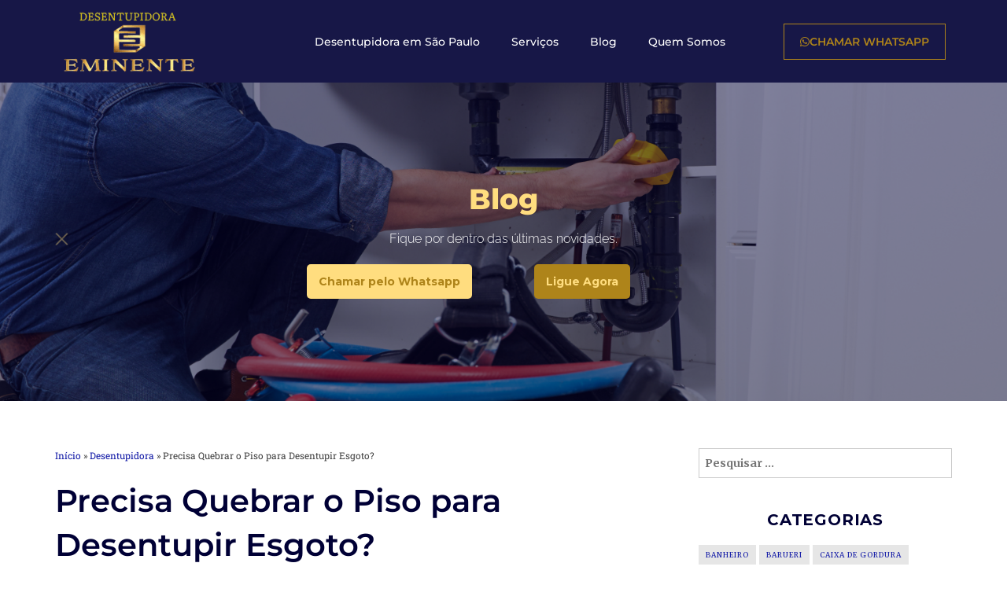

--- FILE ---
content_type: text/html; charset=UTF-8
request_url: https://desentupidoraemsaopaulo.srv.br/precisa-quebrar-o-piso-para-desentupir-esgoto/
body_size: 35214
content:
<!DOCTYPE html>
<html lang="pt-BR">
<head>
<meta charset="UTF-8">
<meta name='robots' content='index, follow, max-image-preview:large, max-snippet:-1, max-video-preview:-1'/>
<title>Precisa Quebrar o Piso para Desentupir Esgoto?</title>
<meta name="description" content="Veja o nosso artigo e descubra se Precisa Quebrar o Piso para Desentupir Esgoto ou não. Assim, tire suas dúvidas!"/>
<link rel="canonical" href="https://desentupidoraemsaopaulo.srv.br/precisa-quebrar-o-piso-para-desentupir-esgoto/"/>
<meta property="og:locale" content="pt_BR"/>
<meta property="og:type" content="article"/>
<meta property="og:title" content="Precisa Quebrar o Piso para Desentupir Esgoto?"/>
<meta property="og:description" content="Veja o nosso artigo e descubra se Precisa Quebrar o Piso para Desentupir Esgoto ou não. Assim, tire suas dúvidas!"/>
<meta property="og:url" content="https://desentupidoraemsaopaulo.srv.br/precisa-quebrar-o-piso-para-desentupir-esgoto/"/>
<meta property="og:site_name" content="Desentupidora em São Paulo"/>
<meta property="article:publisher" content="https://www.facebook.com/desentupidoraemsp"/>
<meta property="article:published_time" content="2022-09-14T23:45:01+00:00"/>
<meta property="article:modified_time" content="2023-01-23T22:20:13+00:00"/>
<meta property="og:image" content="https://desentupidoraemsaopaulo.srv.br/wp-content/uploads/2022/09/Precisa-Quebrar-o-Piso-para-Desentupir-Esgoto-_1_.webp"/>
<meta property="og:image:width" content="1920"/>
<meta property="og:image:height" content="1080"/>
<meta property="og:image:type" content="image/webp"/>
<meta name="author" content="Desentupidora São Paulo"/>
<meta name="twitter:card" content="summary_large_image"/>
<meta name="twitter:creator" content="@Desentupiremsp"/>
<meta name="twitter:site" content="@Desentupiremsp"/>
<meta name="twitter:label1" content="Escrito por"/>
<meta name="twitter:data1" content="Desentupidora São Paulo"/>
<meta name="twitter:label2" content="Est. tempo de leitura"/>
<meta name="twitter:data2" content="4 minutos"/>
<script type="application/ld+json" class="yoast-schema-graph">{"@context":"https://schema.org","@graph":[{"@type":"Article","@id":"https://desentupidoraemsaopaulo.srv.br/precisa-quebrar-o-piso-para-desentupir-esgoto/#article","isPartOf":{"@id":"https://desentupidoraemsaopaulo.srv.br/precisa-quebrar-o-piso-para-desentupir-esgoto/"},"author":{"name":"Desentupidora São Paulo","@id":"https://desentupidoraemsaopaulo.srv.br/#/schema/person/21b7403225e94ad44dc2782aebd4248a"},"headline":"Precisa Quebrar o Piso para Desentupir Esgoto?","datePublished":"2022-09-14T23:45:01+00:00","dateModified":"2023-01-23T22:20:13+00:00","mainEntityOfPage":{"@id":"https://desentupidoraemsaopaulo.srv.br/precisa-quebrar-o-piso-para-desentupir-esgoto/"},"wordCount":784,"publisher":{"@id":"https://desentupidoraemsaopaulo.srv.br/#organization"},"image":{"@id":"https://desentupidoraemsaopaulo.srv.br/precisa-quebrar-o-piso-para-desentupir-esgoto/#primaryimage"},"thumbnailUrl":"https://desentupidoraemsaopaulo.srv.br/wp-content/uploads/2022/09/Precisa-Quebrar-o-Piso-para-Desentupir-Esgoto-_1_.webp","keywords":["como desentupir esgoto","desentupidora","desentupidora 24 horas","desentupidora de Esgoto","Desentupidora em SP","desentupimento","entupimento por reofroma","esgoto entupido","reforma causa entupimento"],"articleSection":["Desentupidora","Esgoto"],"inLanguage":"pt-BR"},{"@type":"WebPage","@id":"https://desentupidoraemsaopaulo.srv.br/precisa-quebrar-o-piso-para-desentupir-esgoto/","url":"https://desentupidoraemsaopaulo.srv.br/precisa-quebrar-o-piso-para-desentupir-esgoto/","name":"Precisa Quebrar o Piso para Desentupir Esgoto?","isPartOf":{"@id":"https://desentupidoraemsaopaulo.srv.br/#website"},"primaryImageOfPage":{"@id":"https://desentupidoraemsaopaulo.srv.br/precisa-quebrar-o-piso-para-desentupir-esgoto/#primaryimage"},"image":{"@id":"https://desentupidoraemsaopaulo.srv.br/precisa-quebrar-o-piso-para-desentupir-esgoto/#primaryimage"},"thumbnailUrl":"https://desentupidoraemsaopaulo.srv.br/wp-content/uploads/2022/09/Precisa-Quebrar-o-Piso-para-Desentupir-Esgoto-_1_.webp","datePublished":"2022-09-14T23:45:01+00:00","dateModified":"2023-01-23T22:20:13+00:00","description":"Veja o nosso artigo e descubra se Precisa Quebrar o Piso para Desentupir Esgoto ou não. Assim, tire suas dúvidas!","breadcrumb":{"@id":"https://desentupidoraemsaopaulo.srv.br/precisa-quebrar-o-piso-para-desentupir-esgoto/#breadcrumb"},"inLanguage":"pt-BR","potentialAction":[{"@type":"ReadAction","target":["https://desentupidoraemsaopaulo.srv.br/precisa-quebrar-o-piso-para-desentupir-esgoto/"]}]},{"@type":"ImageObject","inLanguage":"pt-BR","@id":"https://desentupidoraemsaopaulo.srv.br/precisa-quebrar-o-piso-para-desentupir-esgoto/#primaryimage","url":"https://desentupidoraemsaopaulo.srv.br/wp-content/uploads/2022/09/Precisa-Quebrar-o-Piso-para-Desentupir-Esgoto-_1_.webp","contentUrl":"https://desentupidoraemsaopaulo.srv.br/wp-content/uploads/2022/09/Precisa-Quebrar-o-Piso-para-Desentupir-Esgoto-_1_.webp","width":1920,"height":1080,"caption":"Precisa Quebrar o Piso para Desentupir Esgoto?"},{"@type":"BreadcrumbList","@id":"https://desentupidoraemsaopaulo.srv.br/precisa-quebrar-o-piso-para-desentupir-esgoto/#breadcrumb","itemListElement":[{"@type":"ListItem","position":1,"name":"Início","item":"https://desentupidoraemsaopaulo.srv.br/"},{"@type":"ListItem","position":2,"name":"Desentupidora","item":"https://desentupidoraemsaopaulo.srv.br/categoria/desentupidora/"},{"@type":"ListItem","position":3,"name":"Precisa Quebrar o Piso para Desentupir Esgoto?"}]},{"@type":"WebSite","@id":"https://desentupidoraemsaopaulo.srv.br/#website","url":"https://desentupidoraemsaopaulo.srv.br/","name":"Desentupidora em São Paulo","description":"Desentupidora em São Paulo * Visita Grátis * Ligue  equipe irá até você.","publisher":{"@id":"https://desentupidoraemsaopaulo.srv.br/#organization"},"alternateName":"Desentupidora SP","potentialAction":[{"@type":"SearchAction","target":{"@type":"EntryPoint","urlTemplate":"https://desentupidoraemsaopaulo.srv.br/?s={search_term_string}"},"query-input":{"@type":"PropertyValueSpecification","valueRequired":true,"valueName":"search_term_string"}}],"inLanguage":"pt-BR"},{"@type":["Organization","Place","LocalBusiness"],"@id":"https://desentupidoraemsaopaulo.srv.br/#organization","name":"Desentupidora Eminente","url":"https://desentupidoraemsaopaulo.srv.br/","logo":{"@id":"https://desentupidoraemsaopaulo.srv.br/precisa-quebrar-o-piso-para-desentupir-esgoto/#local-main-organization-logo"},"image":{"@id":"https://desentupidoraemsaopaulo.srv.br/precisa-quebrar-o-piso-para-desentupir-esgoto/#local-main-organization-logo"},"sameAs":["https://www.facebook.com/desentupidoraemsp","https://x.com/Desentupiremsp"],"address":{"@id":"https://desentupidoraemsaopaulo.srv.br/precisa-quebrar-o-piso-para-desentupir-esgoto/#local-main-place-address"},"geo":{"@type":"GeoCoordinates","latitude":"-23.566608","longitude":"-46.698228"},"telephone":["(11)3867-3710","(11) 94100-2479"],"openingHoursSpecification":[{"@type":"OpeningHoursSpecification","dayOfWeek":["Monday","Tuesday","Wednesday","Thursday","Friday","Saturday","Sunday"],"opens":"00:00","closes":"23:59"}],"email":"contatodesentupidorasp@gmail.com","areaServed":"São Paulo, Grande São Paulo,Interior,Litoral","vatID":"27227944/0001-51","priceRange":"$","currenciesAccepted":"100,00 - 300,00","paymentAccepted":"Cartão Crédito / Débito"},{"@type":"Person","@id":"https://desentupidoraemsaopaulo.srv.br/#/schema/person/21b7403225e94ad44dc2782aebd4248a","name":"Desentupidora São Paulo"},{"@type":"PostalAddress","@id":"https://desentupidoraemsaopaulo.srv.br/precisa-quebrar-o-piso-para-desentupir-esgoto/#local-main-place-address","streetAddress":"Rua Ferreira de Araujo,1059, Pinheiros -SP","addressLocality":"São Paulo","postalCode":"05428-002","addressRegion":"São Paulo","addressCountry":"BR"},{"@type":"ImageObject","inLanguage":"pt-BR","@id":"https://desentupidoraemsaopaulo.srv.br/precisa-quebrar-o-piso-para-desentupir-esgoto/#local-main-organization-logo","url":"https://desentupidoraemsaopaulo.srv.br/wp-content/uploads/2021/03/douradoeminente-1.png","contentUrl":"https://desentupidoraemsaopaulo.srv.br/wp-content/uploads/2021/03/douradoeminente-1.png","width":2560,"height":1333,"caption":"Desentupidora Eminente"}]}</script>
<meta name="geo.placename" content="São Paulo"/>
<meta name="geo.position" content="-23.566608;-46.698228"/>
<meta name="geo.region" content="Brasil"/>
<link rel='dns-prefetch' href='//cdn.chatway.app'/>
<link rel='dns-prefetch' href='//fonts.googleapis.com'/>
<link rel="alternate" type="application/rss+xml" title="Feed para Desentupidora em São Paulo &raquo;" href="https://desentupidoraemsaopaulo.srv.br/feed/"/>
<style id='wp-img-auto-sizes-contain-inline-css'>img:is([sizes=auto i],[sizes^="auto," i]){contain-intrinsic-size:3000px 1500px}</style>
<link rel="stylesheet" type="text/css" href="//desentupidoraemsaopaulo.srv.br/wp-content/cache/wpfc-minified/89p4hx7c/a047o.css" media="all"/>
<style id='global-styles-inline-css'>:root{--wp--preset--aspect-ratio--square:1;--wp--preset--aspect-ratio--4-3:4/3;--wp--preset--aspect-ratio--3-4:3/4;--wp--preset--aspect-ratio--3-2:3/2;--wp--preset--aspect-ratio--2-3:2/3;--wp--preset--aspect-ratio--16-9:16/9;--wp--preset--aspect-ratio--9-16:9/16;--wp--preset--color--black:#000000;--wp--preset--color--cyan-bluish-gray:#abb8c3;--wp--preset--color--white:#ffffff;--wp--preset--color--pale-pink:#f78da7;--wp--preset--color--vivid-red:#cf2e2e;--wp--preset--color--luminous-vivid-orange:#ff6900;--wp--preset--color--luminous-vivid-amber:#fcb900;--wp--preset--color--light-green-cyan:#7bdcb5;--wp--preset--color--vivid-green-cyan:#00d084;--wp--preset--color--pale-cyan-blue:#8ed1fc;--wp--preset--color--vivid-cyan-blue:#0693e3;--wp--preset--color--vivid-purple:#9b51e0;--wp--preset--gradient--vivid-cyan-blue-to-vivid-purple:linear-gradient(135deg,rgb(6,147,227) 0%,rgb(155,81,224) 100%);--wp--preset--gradient--light-green-cyan-to-vivid-green-cyan:linear-gradient(135deg,rgb(122,220,180) 0%,rgb(0,208,130) 100%);--wp--preset--gradient--luminous-vivid-amber-to-luminous-vivid-orange:linear-gradient(135deg,rgb(252,185,0) 0%,rgb(255,105,0) 100%);--wp--preset--gradient--luminous-vivid-orange-to-vivid-red:linear-gradient(135deg,rgb(255,105,0) 0%,rgb(207,46,46) 100%);--wp--preset--gradient--very-light-gray-to-cyan-bluish-gray:linear-gradient(135deg,rgb(238,238,238) 0%,rgb(169,184,195) 100%);--wp--preset--gradient--cool-to-warm-spectrum:linear-gradient(135deg,rgb(74,234,220) 0%,rgb(151,120,209) 20%,rgb(207,42,186) 40%,rgb(238,44,130) 60%,rgb(251,105,98) 80%,rgb(254,248,76) 100%);--wp--preset--gradient--blush-light-purple:linear-gradient(135deg,rgb(255,206,236) 0%,rgb(152,150,240) 100%);--wp--preset--gradient--blush-bordeaux:linear-gradient(135deg,rgb(254,205,165) 0%,rgb(254,45,45) 50%,rgb(107,0,62) 100%);--wp--preset--gradient--luminous-dusk:linear-gradient(135deg,rgb(255,203,112) 0%,rgb(199,81,192) 50%,rgb(65,88,208) 100%);--wp--preset--gradient--pale-ocean:linear-gradient(135deg,rgb(255,245,203) 0%,rgb(182,227,212) 50%,rgb(51,167,181) 100%);--wp--preset--gradient--electric-grass:linear-gradient(135deg,rgb(202,248,128) 0%,rgb(113,206,126) 100%);--wp--preset--gradient--midnight:linear-gradient(135deg,rgb(2,3,129) 0%,rgb(40,116,252) 100%);--wp--preset--font-size--small:13px;--wp--preset--font-size--medium:20px;--wp--preset--font-size--large:36px;--wp--preset--font-size--x-large:42px;--wp--preset--spacing--20:0.44rem;--wp--preset--spacing--30:0.67rem;--wp--preset--spacing--40:1rem;--wp--preset--spacing--50:1.5rem;--wp--preset--spacing--60:2.25rem;--wp--preset--spacing--70:3.38rem;--wp--preset--spacing--80:5.06rem;--wp--preset--shadow--natural:6px 6px 9px rgba(0, 0, 0, 0.2);--wp--preset--shadow--deep:12px 12px 50px rgba(0, 0, 0, 0.4);--wp--preset--shadow--sharp:6px 6px 0px rgba(0, 0, 0, 0.2);--wp--preset--shadow--outlined:6px 6px 0px -3px rgb(255, 255, 255), 6px 6px rgb(0, 0, 0);--wp--preset--shadow--crisp:6px 6px 0px rgb(0, 0, 0);}:where(.is-layout-flex){gap:0.5em;}:where(.is-layout-grid){gap:0.5em;}body .is-layout-flex{display:flex;}.is-layout-flex{flex-wrap:wrap;align-items:center;}.is-layout-flex > :is(*, div){margin:0;}body .is-layout-grid{display:grid;}.is-layout-grid > :is(*, div){margin:0;}:where(.wp-block-columns.is-layout-flex){gap:2em;}:where(.wp-block-columns.is-layout-grid){gap:2em;}:where(.wp-block-post-template.is-layout-flex){gap:1.25em;}:where(.wp-block-post-template.is-layout-grid){gap:1.25em;}.has-black-color{color:var(--wp--preset--color--black) !important;}.has-cyan-bluish-gray-color{color:var(--wp--preset--color--cyan-bluish-gray) !important;}.has-white-color{color:var(--wp--preset--color--white) !important;}.has-pale-pink-color{color:var(--wp--preset--color--pale-pink) !important;}.has-vivid-red-color{color:var(--wp--preset--color--vivid-red) !important;}.has-luminous-vivid-orange-color{color:var(--wp--preset--color--luminous-vivid-orange) !important;}.has-luminous-vivid-amber-color{color:var(--wp--preset--color--luminous-vivid-amber) !important;}.has-light-green-cyan-color{color:var(--wp--preset--color--light-green-cyan) !important;}.has-vivid-green-cyan-color{color:var(--wp--preset--color--vivid-green-cyan) !important;}.has-pale-cyan-blue-color{color:var(--wp--preset--color--pale-cyan-blue) !important;}.has-vivid-cyan-blue-color{color:var(--wp--preset--color--vivid-cyan-blue) !important;}.has-vivid-purple-color{color:var(--wp--preset--color--vivid-purple) !important;}.has-black-background-color{background-color:var(--wp--preset--color--black) !important;}.has-cyan-bluish-gray-background-color{background-color:var(--wp--preset--color--cyan-bluish-gray) !important;}.has-white-background-color{background-color:var(--wp--preset--color--white) !important;}.has-pale-pink-background-color{background-color:var(--wp--preset--color--pale-pink) !important;}.has-vivid-red-background-color{background-color:var(--wp--preset--color--vivid-red) !important;}.has-luminous-vivid-orange-background-color{background-color:var(--wp--preset--color--luminous-vivid-orange) !important;}.has-luminous-vivid-amber-background-color{background-color:var(--wp--preset--color--luminous-vivid-amber) !important;}.has-light-green-cyan-background-color{background-color:var(--wp--preset--color--light-green-cyan) !important;}.has-vivid-green-cyan-background-color{background-color:var(--wp--preset--color--vivid-green-cyan) !important;}.has-pale-cyan-blue-background-color{background-color:var(--wp--preset--color--pale-cyan-blue) !important;}.has-vivid-cyan-blue-background-color{background-color:var(--wp--preset--color--vivid-cyan-blue) !important;}.has-vivid-purple-background-color{background-color:var(--wp--preset--color--vivid-purple) !important;}.has-black-border-color{border-color:var(--wp--preset--color--black) !important;}.has-cyan-bluish-gray-border-color{border-color:var(--wp--preset--color--cyan-bluish-gray) !important;}.has-white-border-color{border-color:var(--wp--preset--color--white) !important;}.has-pale-pink-border-color{border-color:var(--wp--preset--color--pale-pink) !important;}.has-vivid-red-border-color{border-color:var(--wp--preset--color--vivid-red) !important;}.has-luminous-vivid-orange-border-color{border-color:var(--wp--preset--color--luminous-vivid-orange) !important;}.has-luminous-vivid-amber-border-color{border-color:var(--wp--preset--color--luminous-vivid-amber) !important;}.has-light-green-cyan-border-color{border-color:var(--wp--preset--color--light-green-cyan) !important;}.has-vivid-green-cyan-border-color{border-color:var(--wp--preset--color--vivid-green-cyan) !important;}.has-pale-cyan-blue-border-color{border-color:var(--wp--preset--color--pale-cyan-blue) !important;}.has-vivid-cyan-blue-border-color{border-color:var(--wp--preset--color--vivid-cyan-blue) !important;}.has-vivid-purple-border-color{border-color:var(--wp--preset--color--vivid-purple) !important;}.has-vivid-cyan-blue-to-vivid-purple-gradient-background{background:var(--wp--preset--gradient--vivid-cyan-blue-to-vivid-purple) !important;}.has-light-green-cyan-to-vivid-green-cyan-gradient-background{background:var(--wp--preset--gradient--light-green-cyan-to-vivid-green-cyan) !important;}.has-luminous-vivid-amber-to-luminous-vivid-orange-gradient-background{background:var(--wp--preset--gradient--luminous-vivid-amber-to-luminous-vivid-orange) !important;}.has-luminous-vivid-orange-to-vivid-red-gradient-background{background:var(--wp--preset--gradient--luminous-vivid-orange-to-vivid-red) !important;}.has-very-light-gray-to-cyan-bluish-gray-gradient-background{background:var(--wp--preset--gradient--very-light-gray-to-cyan-bluish-gray) !important;}.has-cool-to-warm-spectrum-gradient-background{background:var(--wp--preset--gradient--cool-to-warm-spectrum) !important;}.has-blush-light-purple-gradient-background{background:var(--wp--preset--gradient--blush-light-purple) !important;}.has-blush-bordeaux-gradient-background{background:var(--wp--preset--gradient--blush-bordeaux) !important;}.has-luminous-dusk-gradient-background{background:var(--wp--preset--gradient--luminous-dusk) !important;}.has-pale-ocean-gradient-background{background:var(--wp--preset--gradient--pale-ocean) !important;}.has-electric-grass-gradient-background{background:var(--wp--preset--gradient--electric-grass) !important;}.has-midnight-gradient-background{background:var(--wp--preset--gradient--midnight) !important;}.has-small-font-size{font-size:var(--wp--preset--font-size--small) !important;}.has-medium-font-size{font-size:var(--wp--preset--font-size--medium) !important;}.has-large-font-size{font-size:var(--wp--preset--font-size--large) !important;}.has-x-large-font-size{font-size:var(--wp--preset--font-size--x-large) !important;}</style>
<style id='classic-theme-styles-inline-css'>.wp-block-button__link{color:#fff;background-color:#32373c;border-radius:9999px;box-shadow:none;text-decoration:none;padding:calc(.667em + 2px) calc(1.333em + 2px);font-size:1.125em}.wp-block-file__button{background:#32373c;color:#fff;text-decoration:none}</style>
<link rel="stylesheet" type="text/css" href="//desentupidoraemsaopaulo.srv.br/wp-content/cache/wpfc-minified/komb2ul7/a047o.css" media="all"/>
<link rel='stylesheet' id='elementor-post-8024-css' href='https://desentupidoraemsaopaulo.srv.br/wp-content/uploads/elementor/css/post-8024.css?ver=1748365116' type='text/css' media='all'/>
<link rel="stylesheet" type="text/css" href="//desentupidoraemsaopaulo.srv.br/wp-content/cache/wpfc-minified/6opyxlb3/a047o.css" media="all"/>
<link rel='stylesheet' id='elementor-post-8705-css' href='https://desentupidoraemsaopaulo.srv.br/wp-content/uploads/elementor/css/post-8705.css?ver=1758551588' type='text/css' media='all'/>
<link rel='stylesheet' id='elementor-post-8718-css' href='https://desentupidoraemsaopaulo.srv.br/wp-content/uploads/elementor/css/post-8718.css?ver=1748365116' type='text/css' media='all'/>
<link rel='stylesheet' id='elementor-post-8830-css' href='https://desentupidoraemsaopaulo.srv.br/wp-content/uploads/elementor/css/post-8830.css?ver=1758551960' type='text/css' media='all'/>
<style>.epyt-debug{background-color:#ddd;color:#000;cursor:pointer;text-align:left}iframe.__youtube_prefs__{border-width:0}.epyt-gallery{text-align:center}.epyt-gallery .epyt-figure{margin-block:0;margin-inline:0}.epyt-gallery iframe{margin-bottom:0}.epyt-gallery.epyt-lb iframe{display:none;height:0!important}.epyt-gallery-list{display:block;margin:0 -8px;position:relative;transition:opacity .3s ease-out}.epyt-gallery-list .epyt-gallery-thumb{box-sizing:border-box}.epyt-gallery-list p{display:none}.epyt-gallery-clear{clear:both}.epyt-gallery-list.epyt-loading{opacity:.5;transition:opacity .3s ease-out}.epyt-gallery-thumb{box-sizing:border-box;cursor:pointer;display:block!important;float:left;height:auto;opacity:1;overflow-y:hidden;padding:0 8px 10px;position:relative}.epyt-gallery-thumb.hover{height:auto;opacity:1;position:relative;transition:opacity .3s ease-out}.epyt-gallery-img-box{width:100%}.epyt-gallery-img{background-position:50%!important;background-size:cover!important;height:0;overflow:hidden!important;padding-top:56.25%!important;position:relative;width:100%}.epyt-gallery-playhover{height:100%;left:0;opacity:0;position:absolute;text-align:center;top:-10px;transition:opacity .3s ease-out;vertical-align:middle;width:100%}.epyt-gallery-thumb.epyt-current-video .epyt-gallery-playhover,.epyt-gallery-thumb.hover .epyt-gallery-playhover{opacity:1;top:0;transition:all .3s ease-out}.epyt-gallery-thumb .epyt-gallery-playcrutch{display:inline-block;height:100%;vertical-align:middle;width:0}.epyt-gallery-playhover .epyt-play-img{border:none;box-sizing:border-box;display:inline-block!important;height:auto!important;margin:0!important;max-width:15%!important;min-width:30px!important;padding:0!important;vertical-align:middle!important;width:auto}.epyt-gallery-title{font-size:80%;line-height:120%;padding:10px}.epyt-gallery-notitle{padding:4px}.epyt-gallery-notitle span{display:none}.epyt-gallery-rowtitle{left:0;opacity:0;overflow-x:hidden;position:absolute;text-align:center;text-overflow:ellipsis;top:100%;white-space:nowrap;width:100%;z-index:10}.epyt-gallery-rowtitle.hover{opacity:1;transition:opacity .2s linear}.epyt-gallery-rowbreak{clear:both}.epyt-pagination{clear:both;padding:10px 8px;text-align:center}.epyt-pagination.epyt-hide-pagination *{display:none!important}.epyt-pagenumbers>div,.epyt-pagination>div{display:inline-block;padding:0 2px;vertical-align:middle}.epyt-pagination .epyt-pagebutton{cursor:pointer;display:inline-block;padding:0 10px}.epyt-pagebutton>div{display:inline}.epyt-pagination .epyt-loader{display:none}.epyt-gallery-list.epyt-loading .epyt-pagination .epyt-loader{display:inline-block}body .lity-container{max-width:964px;width:100%}.epyt-curtain .lity-opened iframe{opacity:0;transition:opacity .3s linear .5s}.epyt-gallery-allthumbs.epyt-cols-1 .epyt-gallery-thumb{width:100%}.epyt-gallery-allthumbs.epyt-cols-2 .epyt-gallery-thumb{width:50%}.epyt-gallery-allthumbs.epyt-cols-3 .epyt-gallery-thumb{width:33.333%}.epyt-gallery-allthumbs.epyt-cols-4 .epyt-gallery-thumb{width:25%}.epyt-gallery-allthumbs.epyt-cols-5 .epyt-gallery-thumb{width:20%}.epyt-gallery-allthumbs.epyt-cols-6 .epyt-gallery-thumb{width:16.666%}.epyt-gallery-allthumbs.epyt-cols-7 .epyt-gallery-thumb{width:14.285%}.epyt-gallery-allthumbs.epyt-cols-8 .epyt-gallery-thumb{width:12.5%}.epyt-gallery-allthumbs.epyt-cols-9 .epyt-gallery-thumb{width:11.111%}.epyt-gallery-allthumbs.epyt-cols-10 .epyt-gallery-thumb{width:10%}.epyt-gallery-allthumbs.epyt-cols-11 .epyt-gallery-thumb{width:9.09%}.epyt-gallery-allthumbs.epyt-cols-12 .epyt-gallery-thumb{width:8.333%}.epyt-gallery-allthumbs.epyt-cols-13 .epyt-gallery-thumb{width:7.692%}.epyt-gallery-allthumbs.epyt-cols-14 .epyt-gallery-thumb{width:7.142%}.epyt-gallery-allthumbs.epyt-cols-15 .epyt-gallery-thumb{width:6.666%}.epyt-gallery-allthumbs.epyt-cols-16 .epyt-gallery-thumb{width:6.25%}.epyt-gallery-allthumbs.epyt-cols-17 .epyt-gallery-thumb{width:5.882%}.epyt-gallery-allthumbs.epyt-cols-18 .epyt-gallery-thumb{width:5.555%}.epyt-gallery-allthumbs.epyt-cols-19 .epyt-gallery-thumb{width:5.263%}.epyt-gallery-allthumbs.epyt-cols-20 .epyt-gallery-thumb{width:5%}.epyt-pagebutton.hide,.epyt-pagenumbers.hide{display:none!important;opacity:0!important;visibility:hidden!important}.epyt-gallery-subscribe{clear:both;padding:15px 0 10px;text-align:center}.epyt-gallery-subscribe a.epyt-gallery-subbutton,.epyt-gallery-subscribe a.epyt-gallery-subbutton:hover{background-color:#e62117!important;border-radius:3px;color:#fff!important;display:inline-block;padding:5px 10px;text-decoration:none!important}.epyt-gallery-subscribe a.epyt-gallery-subbutton img{background:transparent;-webkit-box-shadow:none;box-shadow:none;display:inline-block;height:auto!important;margin:0;padding:0 6px 3px 0;vertical-align:middle!important;width:20px!important}body div.__youtube_prefs__.__youtube_prefs_gdpr__{background-color:#000;background-image:-webkit-linear-gradient(top,#000,#444);background-image:linear-gradient(180deg,#000,#444);height:auto;padding:25px;text-align:left}body div.__youtube_prefs__.__youtube_prefs_gdpr__ *{color:#e3e3e3!important}body div.__youtube_prefs__.__youtube_prefs_gdpr__ a{text-decoration:underline}body div.__youtube_prefs__.__youtube_prefs_gdpr__ button.__youtube_prefs_gdpr__,body div.__youtube_prefs__.__youtube_prefs_gdpr__ button.__youtube_prefs_gdpr__:hover{background:#e62117!important;border-radius:3px;border-width:0;box-sizing:border-box;color:#fff!important;display:inline-block;font-weight:400;padding:5px 10px;text-decoration:none!important}body div.__youtube_prefs__.__youtube_prefs_gdpr__ button.__youtube_prefs_gdpr__ img{background:transparent;-webkit-box-shadow:none;box-shadow:none;display:inline-block;height:auto!important;margin-left:8px;padding:0 6px 3px 0;vertical-align:middle!important;width:20px!important}body .epyt-gallery-img-gdpr{background-color:#000;background-image:-webkit-linear-gradient(top,#000,#444);background-image:linear-gradient(180deg,#000,#444)}.epyt-facade{height:0;max-width:100%;overflow:hidden;padding-bottom:56.25%;position:relative;-webkit-transition:all .4s;-moz-transition:all .4s;transition:all .4s}.epyt-facade:hover{-webkit-filter:brightness(90%);-moz-filter:brightness(90%);filter:brightness(90%)}.epyt-facade img.epyt-facade-poster{border:none;cursor:pointer;display:block;height:auto;left:50%;margin:0;max-width:100%;position:absolute;top:50%;transform:translate(-50%,-50%);width:100%}.epyt-facade button.epyt-facade-play{background-color:transparent!important;border-width:0!important;cursor:pointer;height:48px;left:50%;margin-left:-34px;margin-top:-24px;position:absolute;top:50%;-webkit-transition:opacity .25s cubic-bezier(0,0,.2,1);transition:opacity .25s cubic-bezier(0,0,.2,1);width:68px}.epyt-facade button.epyt-facade-play svg{height:100%;left:0;pointer-events:none;position:absolute;top:0;width:100%}.epyt-facade button.epyt-facade-play svg .ytp-large-play-button-bg{-webkit-transition:fill .1s cubic-bezier(.4,0,1,1),fill-opacity .1s cubic-bezier(.4,0,1,1);transition:fill .1s cubic-bezier(.4,0,1,1),fill-opacity .1s cubic-bezier(.4,0,1,1);fill:#212121;fill-opacity:.8}.epyt-facade:hover button.epyt-facade-play svg .ytp-large-play-button-bg{-webkit-transition:fill .1s cubic-bezier(0,0,.2,1),fill-opacity .1s cubic-bezier(0,0,.2,1);transition:fill .1s cubic-bezier(0,0,.2,1),fill-opacity .1s cubic-bezier(0,0,.2,1);fill:red;fill-opacity:1}.wp-embed-responsive .wp-block-embed.wp-has-aspect-ratio .wp-block-embed__wrapper .epyt-is-override.epyt-facade{bottom:0;left:0;position:absolute;right:0;top:0}.wp-block-embed.wp-has-aspect-ratio .wp-block-embed__wrapper .epyt-is-override.__youtube_prefs_gdpr__{position:relative}.wp-embed-responsive .wp-block-embed.wp-has-aspect-ratio .wp-block-embed__wrapper .epyt-is-override.__youtube_prefs_gdpr__{bottom:0;left:0;overflow-y:auto;position:absolute;right:0;top:0}.wp-embed-responsive .wp-block-embed.wp-has-aspect-ratio .wp-block-embed__wrapper.epyt-is-override__wrapper:before{padding:0}.wp-embed-responsive .wp-block-embed.wp-has-aspect-ratio .wp-block-embed__wrapper.epyt-is-override__wrapper .epyt-is-override.__youtube_prefs_gdpr__{bottom:unset;left:unset;position:relative;right:unset;top:unset}</style>
<style id='__EPYT__style-inline-css'>.epyt-gallery-thumb{width:33.333%;}</style>
<link rel="stylesheet" type="text/css" href="//desentupidoraemsaopaulo.srv.br/wp-content/cache/wpfc-minified/o63v4iv/9medd.css" media="all"/>
<link rel='shortlink' href='https://desentupidoraemsaopaulo.srv.br/?p=11138'/>
<script data-wpmeteor-type="text/javascript" async data-wpmeteor-src="https://www.googletagmanager.com/gtag/js?id=G-FS47B502YX"></script>
<meta name="google-site-verification" content="Hz9p8jlQIMJrLYm2NVv1Y05V8f2KogUvs8V4V2OsYl4"/>
<style>blockquote, input.search-submit, .slider-rm-btn, .slider-wrapper .owl-dots span, article.page .entry-header .entry-title, .form-submit .submit, input[type="submit"]{border-color:#0e16a5;}
input.search-submit, .main-navigation ul ul a:hover, .main-navigation ul ul a.focus, .slider-rm-btn, .slider-rm-btn:hover, .slider-wrapper .owl-dot.active span, .services-column .services-icon, .services-column .services-title-sep, .separator, #back-top a, td#today, .form-submit .submit, input[type="submit"]{background-color:#0e16a5;}
a, a:hover, a:focus, a:active, .nav-links a:hover .post-title, .theme-color, ul#mobile-menu li a:hover, .services-column .services-title a:hover, .blog-column-title a:hover, table#wp-calendar td a, .entry-header .entry-title a:hover, .entry-meta ul li a:hover, .nav-links .current, .comment-reply-link:hover, .comment-reply-link:focus{color:#0e16a5;}
#primary-menu > li:hover > a{color:#0e16a5 !important;}
.caption-text .single-dash, .section-heading .single-dash{background-image:-webkit-linear-gradient(left, transparent, #0e16a5, transparent);background-image:-moz-linear-gradient(left, transparent, #0e16a5, transparent);background-image:-ms-linear-gradient(left, transparent, #0e16a5, transparent);background-image:-o-linear-gradient(left, transparent, #0e16a5, transparent);}</style>
<style></style><meta name="generator" content="Elementor 3.29.0; features: additional_custom_breakpoints, e_local_google_fonts; settings: css_print_method-external, google_font-enabled, font_display-auto">
<style>.e-con.e-parent:nth-of-type(n+4):not(.e-lazyloaded):not(.e-no-lazyload),
.e-con.e-parent:nth-of-type(n+4):not(.e-lazyloaded):not(.e-no-lazyload) *{background-image:none !important;}
@media screen and (max-height: 1024px) {
.e-con.e-parent:nth-of-type(n+3):not(.e-lazyloaded):not(.e-no-lazyload),
.e-con.e-parent:nth-of-type(n+3):not(.e-lazyloaded):not(.e-no-lazyload) *{background-image:none !important;}
}
@media screen and (max-height: 640px) {
.e-con.e-parent:nth-of-type(n+2):not(.e-lazyloaded):not(.e-no-lazyload),
.e-con.e-parent:nth-of-type(n+2):not(.e-lazyloaded):not(.e-no-lazyload) *{background-image:none !important;}
}</style>
<style>.saboxplugin-wrap{-webkit-box-sizing:border-box;-moz-box-sizing:border-box;-ms-box-sizing:border-box;box-sizing:border-box;border:1px solid #eee;width:100%;clear:both;display:block;overflow:hidden;word-wrap:break-word;position:relative}.saboxplugin-wrap .saboxplugin-gravatar{float:left;padding:0 20px 20px 20px}.saboxplugin-wrap .saboxplugin-gravatar img{max-width:100px;height:auto;border-radius:0;}.saboxplugin-wrap .saboxplugin-authorname{font-size:18px;line-height:1;margin:20px 0 0 20px;display:block}.saboxplugin-wrap .saboxplugin-authorname a{text-decoration:none}.saboxplugin-wrap .saboxplugin-authorname a:focus{outline:0}.saboxplugin-wrap .saboxplugin-desc{display:block;margin:5px 20px}.saboxplugin-wrap .saboxplugin-desc a{text-decoration:underline}.saboxplugin-wrap .saboxplugin-desc p{margin:5px 0 12px}.saboxplugin-wrap .saboxplugin-web{margin:0 20px 15px;text-align:left}.saboxplugin-wrap .sab-web-position{text-align:right}.saboxplugin-wrap .saboxplugin-web a{color:#ccc;text-decoration:none}.saboxplugin-wrap .saboxplugin-socials{position:relative;display:block;background:#fcfcfc;padding:5px;border-top:1px solid #eee}.saboxplugin-wrap .saboxplugin-socials a svg{width:20px;height:20px}.saboxplugin-wrap .saboxplugin-socials a svg .st2{fill:#fff;transform-origin:center center;}.saboxplugin-wrap .saboxplugin-socials a svg .st1{fill:rgba(0,0,0,.3)}.saboxplugin-wrap .saboxplugin-socials a:hover{opacity:.8;-webkit-transition:opacity .4s;-moz-transition:opacity .4s;-o-transition:opacity .4s;transition:opacity .4s;box-shadow:none!important;-webkit-box-shadow:none!important}.saboxplugin-wrap .saboxplugin-socials .saboxplugin-icon-color{box-shadow:none;padding:0;border:0;-webkit-transition:opacity .4s;-moz-transition:opacity .4s;-o-transition:opacity .4s;transition:opacity .4s;display:inline-block;color:#fff;font-size:0;text-decoration:inherit;margin:5px;-webkit-border-radius:0;-moz-border-radius:0;-ms-border-radius:0;-o-border-radius:0;border-radius:0;overflow:hidden}.saboxplugin-wrap .saboxplugin-socials .saboxplugin-icon-grey{text-decoration:inherit;box-shadow:none;position:relative;display:-moz-inline-stack;display:inline-block;vertical-align:middle;zoom:1;margin:10px 5px;color:#444;fill:#444}.clearfix:after,.clearfix:before{content:' ';display:table;line-height:0;clear:both}.ie7 .clearfix{zoom:1}.saboxplugin-socials.sabox-colored .saboxplugin-icon-color .sab-twitch{border-color:#38245c}.saboxplugin-socials.sabox-colored .saboxplugin-icon-color .sab-behance{border-color:#003eb0}.saboxplugin-socials.sabox-colored .saboxplugin-icon-color .sab-deviantart{border-color:#036824}.saboxplugin-socials.sabox-colored .saboxplugin-icon-color .sab-digg{border-color:#00327c}.saboxplugin-socials.sabox-colored .saboxplugin-icon-color .sab-dribbble{border-color:#ba1655}.saboxplugin-socials.sabox-colored .saboxplugin-icon-color .sab-facebook{border-color:#1e2e4f}.saboxplugin-socials.sabox-colored .saboxplugin-icon-color .sab-flickr{border-color:#003576}.saboxplugin-socials.sabox-colored .saboxplugin-icon-color .sab-github{border-color:#264874}.saboxplugin-socials.sabox-colored .saboxplugin-icon-color .sab-google{border-color:#0b51c5}.saboxplugin-socials.sabox-colored .saboxplugin-icon-color .sab-html5{border-color:#902e13}.saboxplugin-socials.sabox-colored .saboxplugin-icon-color .sab-instagram{border-color:#1630aa}.saboxplugin-socials.sabox-colored .saboxplugin-icon-color .sab-linkedin{border-color:#00344f}.saboxplugin-socials.sabox-colored .saboxplugin-icon-color .sab-pinterest{border-color:#5b040e}.saboxplugin-socials.sabox-colored .saboxplugin-icon-color .sab-reddit{border-color:#992900}.saboxplugin-socials.sabox-colored .saboxplugin-icon-color .sab-rss{border-color:#a43b0a}.saboxplugin-socials.sabox-colored .saboxplugin-icon-color .sab-sharethis{border-color:#5d8420}.saboxplugin-socials.sabox-colored .saboxplugin-icon-color .sab-soundcloud{border-color:#995200}.saboxplugin-socials.sabox-colored .saboxplugin-icon-color .sab-spotify{border-color:#0f612c}.saboxplugin-socials.sabox-colored .saboxplugin-icon-color .sab-stackoverflow{border-color:#a95009}.saboxplugin-socials.sabox-colored .saboxplugin-icon-color .sab-steam{border-color:#006388}.saboxplugin-socials.sabox-colored .saboxplugin-icon-color .sab-user_email{border-color:#b84e05}.saboxplugin-socials.sabox-colored .saboxplugin-icon-color .sab-tumblr{border-color:#10151b}.saboxplugin-socials.sabox-colored .saboxplugin-icon-color .sab-twitter{border-color:#0967a0}.saboxplugin-socials.sabox-colored .saboxplugin-icon-color .sab-vimeo{border-color:#0d7091}.saboxplugin-socials.sabox-colored .saboxplugin-icon-color .sab-windows{border-color:#003f71}.saboxplugin-socials.sabox-colored .saboxplugin-icon-color .sab-whatsapp{border-color:#003f71}.saboxplugin-socials.sabox-colored .saboxplugin-icon-color .sab-wordpress{border-color:#0f3647}.saboxplugin-socials.sabox-colored .saboxplugin-icon-color .sab-yahoo{border-color:#14002d}.saboxplugin-socials.sabox-colored .saboxplugin-icon-color .sab-youtube{border-color:#900}.saboxplugin-socials.sabox-colored .saboxplugin-icon-color .sab-xing{border-color:#000202}.saboxplugin-socials.sabox-colored .saboxplugin-icon-color .sab-mixcloud{border-color:#2475a0}.saboxplugin-socials.sabox-colored .saboxplugin-icon-color .sab-vk{border-color:#243549}.saboxplugin-socials.sabox-colored .saboxplugin-icon-color .sab-medium{border-color:#00452c}.saboxplugin-socials.sabox-colored .saboxplugin-icon-color .sab-quora{border-color:#420e00}.saboxplugin-socials.sabox-colored .saboxplugin-icon-color .sab-meetup{border-color:#9b181c}.saboxplugin-socials.sabox-colored .saboxplugin-icon-color .sab-goodreads{border-color:#000}.saboxplugin-socials.sabox-colored .saboxplugin-icon-color .sab-snapchat{border-color:#999700}.saboxplugin-socials.sabox-colored .saboxplugin-icon-color .sab-500px{border-color:#00557f}.saboxplugin-socials.sabox-colored .saboxplugin-icon-color .sab-mastodont{border-color:#185886}.sabox-plus-item{margin-bottom:20px}@media screen and (max-width:480px){.saboxplugin-wrap{text-align:center}.saboxplugin-wrap .saboxplugin-gravatar{float:none;padding:20px 0;text-align:center;margin:0 auto;display:block}.saboxplugin-wrap .saboxplugin-gravatar img{float:none;display:inline-block;display:-moz-inline-stack;vertical-align:middle;zoom:1}.saboxplugin-wrap .saboxplugin-desc{margin:0 10px 20px;text-align:center}.saboxplugin-wrap .saboxplugin-authorname{text-align:center;margin:10px 0 20px}}body .saboxplugin-authorname a,body .saboxplugin-authorname a:hover{box-shadow:none;-webkit-box-shadow:none}a.sab-profile-edit{font-size:16px!important;line-height:1!important}.sab-edit-settings a,a.sab-profile-edit{color:#0073aa!important;box-shadow:none!important;-webkit-box-shadow:none!important}.sab-edit-settings{margin-right:15px;position:absolute;right:0;z-index:2;bottom:10px;line-height:20px}.sab-edit-settings i{margin-left:5px}.saboxplugin-socials{line-height:1!important}.rtl .saboxplugin-wrap .saboxplugin-gravatar{float:right}.rtl .saboxplugin-wrap .saboxplugin-authorname{display:flex;align-items:center}.rtl .saboxplugin-wrap .saboxplugin-authorname .sab-profile-edit{margin-right:10px}.rtl .sab-edit-settings{right:auto;left:0}img.sab-custom-avatar{max-width:75px;}.saboxplugin-wrap{margin-top:0px;margin-bottom:0px;padding:0px 0px}.saboxplugin-wrap .saboxplugin-authorname{font-size:18px;line-height:25px;}.saboxplugin-wrap .saboxplugin-desc p, .saboxplugin-wrap .saboxplugin-desc{font-size:14px !important;line-height:21px !important;}.saboxplugin-wrap .saboxplugin-web{font-size:14px;}.saboxplugin-wrap .saboxplugin-socials a svg{width:18px;height:18px;}</style><link rel="icon" href="https://desentupidoraemsaopaulo.srv.br/wp-content/uploads/2021/03/cropped-douradoeminente-32x32.png" sizes="32x32"/>
<link rel="icon" href="https://desentupidoraemsaopaulo.srv.br/wp-content/uploads/2021/03/cropped-douradoeminente-192x192.png" sizes="192x192"/>
<link rel="apple-touch-icon" href="https://desentupidoraemsaopaulo.srv.br/wp-content/uploads/2021/03/cropped-douradoeminente-180x180.png"/>
<meta name="msapplication-TileImage" content="https://desentupidoraemsaopaulo.srv.br/wp-content/uploads/2021/03/cropped-douradoeminente-270x270.png"/>
<style id="wp-custom-css">h1{font-size:38px;}
.saboxplugin-wrap{margin-top:30px;}
.single .saboxplugin-authorname{pointer-events:none !important;padding-bottom:10px !important;}</style>
<meta name="viewport" content="width=device-width, initial-scale=1.0, viewport-fit=cover"/>
<link rel="stylesheet" type="text/css" href="//desentupidoraemsaopaulo.srv.br/wp-content/cache/wpfc-minified/q64x6ms2/a047o.css" media="all"/>
<script data-wpfc-render="false">var Wpfcll={s:[],osl:0,scroll:false,i:function(){Wpfcll.ss();window.addEventListener('load',function(){window.addEventListener("DOMSubtreeModified",function(e){Wpfcll.osl=Wpfcll.s.length;Wpfcll.ss();if(Wpfcll.s.length > Wpfcll.osl){Wpfcll.ls(false);}},false);Wpfcll.ls(true);});window.addEventListener('scroll',function(){Wpfcll.scroll=true;Wpfcll.ls(false);});window.addEventListener('resize',function(){Wpfcll.scroll=true;Wpfcll.ls(false);});window.addEventListener('click',function(){Wpfcll.scroll=true;Wpfcll.ls(false);});},c:function(e,pageload){var w=document.documentElement.clientHeight || body.clientHeight;var n=0;if(pageload){n=0;}else{n=(w > 800) ? 800:200;n=Wpfcll.scroll ? 800:n;}var er=e.getBoundingClientRect();var t=0;var p=e.parentNode ? e.parentNode:false;if(typeof p.getBoundingClientRect=="undefined"){var pr=false;}else{var pr=p.getBoundingClientRect();}if(er.x==0 && er.y==0){for(var i=0;i < 10;i++){if(p){if(pr.x==0 && pr.y==0){if(p.parentNode){p=p.parentNode;}if(typeof p.getBoundingClientRect=="undefined"){pr=false;}else{pr=p.getBoundingClientRect();}}else{t=pr.top;break;}}};}else{t=er.top;}if(w - t+n > 0){return true;}return false;},r:function(e,pageload){var s=this;var oc,ot;try{oc=e.getAttribute("data-wpfc-original-src");ot=e.getAttribute("data-wpfc-original-srcset");originalsizes=e.getAttribute("data-wpfc-original-sizes");if(s.c(e,pageload)){if(oc || ot){if(e.tagName=="DIV" || e.tagName=="A" || e.tagName=="SPAN"){e.style.backgroundImage="url("+oc+")";e.removeAttribute("data-wpfc-original-src");e.removeAttribute("data-wpfc-original-srcset");e.removeAttribute("onload");}else{if(oc){e.setAttribute('src',oc);}if(ot){e.setAttribute('srcset',ot);}if(originalsizes){e.setAttribute('sizes',originalsizes);}if(e.getAttribute("alt") && e.getAttribute("alt")=="blank"){e.removeAttribute("alt");}e.removeAttribute("data-wpfc-original-src");e.removeAttribute("data-wpfc-original-srcset");e.removeAttribute("data-wpfc-original-sizes");e.removeAttribute("onload");if(e.tagName=="IFRAME"){var y="https://www.youtube.com/embed/";if(navigator.userAgent.match(/\sEdge?\/\d/i)){e.setAttribute('src',e.getAttribute("src").replace(/.+\/templates\/youtube\.html\#/,y));}e.onload=function(){if(typeof window.jQuery !="undefined"){if(jQuery.fn.fitVids){jQuery(e).parent().fitVids({customSelector:"iframe[src]"});}}var s=e.getAttribute("src").match(/templates\/youtube\.html\#(.+)/);if(s){try{var i=e.contentDocument || e.contentWindow;if(i.location.href=="about:blank"){e.setAttribute('src',y+s[1]);}}catch(err){e.setAttribute('src',y+s[1]);}}}}}}else{if(e.tagName=="NOSCRIPT"){if(jQuery(e).attr("data-type")=="wpfc"){e.removeAttribute("data-type");jQuery(e).after(jQuery(e).text());}}}}}catch(error){console.log(error);console.log("==>",e);}},ss:function(){var i=Array.prototype.slice.call(document.getElementsByTagName("img"));var f=Array.prototype.slice.call(document.getElementsByTagName("iframe"));var d=Array.prototype.slice.call(document.getElementsByTagName("div"));var a=Array.prototype.slice.call(document.getElementsByTagName("a"));var s=Array.prototype.slice.call(document.getElementsByTagName("span"));var n=Array.prototype.slice.call(document.getElementsByTagName("noscript"));this.s=i.concat(f).concat(d).concat(a).concat(s).concat(n);},ls:function(pageload){var s=this;[].forEach.call(s.s,function(e,index){s.r(e,pageload);});}};document.addEventListener('DOMContentLoaded',function(){wpfci();});function wpfci(){Wpfcll.i();}</script>
</head>
<body data-rsssl=1 class="wp-singular post-template-default single single-post postid-11138 single-format-standard wp-custom-logo wp-theme-indreams sp-easy-accordion-enabled group-blog elementor-default elementor-template-canvas elementor-kit-8024 elementor-page-8830">
<article data-elementor-type="single-post" data-elementor-id="8830" class="elementor elementor-8830 elementor-location-single post-11138 post type-post status-publish format-standard has-post-thumbnail hentry category-desentupidora category-esgoto tag-como-desentupir-esgoto tag-desentupidora tag-desentupidora-24-horas tag-desentupidora-de-esgoto tag-desentupidora-em-sp tag-desentupimento tag-entupimento-por-reofroma tag-esgoto-entupido tag-reforma-causa-entupimento" data-elementor-post-type="elementor_library">
<header class="elementor-section elementor-top-section elementor-element elementor-element-32a79a79 elementor-section-height-min-height elementor-section-content-middle elementor-section-stretched elementor-section-boxed elementor-section-height-default elementor-section-items-middle" data-id="32a79a79" data-element_type="section" data-settings="{&quot;stretch_section&quot;:&quot;section-stretched&quot;,&quot;background_background&quot;:&quot;classic&quot;}">
<div class="elementor-container elementor-column-gap-no">
<div class="elementor-column elementor-col-33 elementor-top-column elementor-element elementor-element-5d4f332b" data-id="5d4f332b" data-element_type="column">
<div class="elementor-widget-wrap elementor-element-populated">
<div class="elementor-element elementor-element-67b09799 elementor-widget elementor-widget-image" data-id="67b09799" data-element_type="widget" data-widget_type="image.default">
<div class="elementor-widget-container"> <a href="https://desentupidoraemsaopaulo.srv.br"> <img onload="Wpfcll.r(this,true);" src="https://desentupidoraemsaopaulo.srv.br/wp-content/plugins/wp-fastest-cache-premium/pro/images/blank.gif" width="168" height="85" data-wpfc-original-src="https://desentupidoraemsaopaulo.srv.br/wp-content/uploads/2021/06/logo.png" class="attachment-full size-full wp-image-8707" alt="Logo-desentupidora-Eminente"/> </a></div></div></div></div><div class="elementor-column elementor-col-33 elementor-top-column elementor-element elementor-element-c94461" data-id="c94461" data-element_type="column">
<div class="elementor-widget-wrap elementor-element-populated">
<div class="elementor-element elementor-element-5a15fadb elementor-nav-menu--stretch elementor-widget__width-auto elementor-nav-menu__text-align-center elementor-nav-menu__align-end elementor-nav-menu--dropdown-tablet elementor-nav-menu--toggle elementor-nav-menu--burger elementor-widget elementor-widget-nav-menu" data-id="5a15fadb" data-element_type="widget" data-settings="{&quot;full_width&quot;:&quot;stretch&quot;,&quot;layout&quot;:&quot;horizontal&quot;,&quot;submenu_icon&quot;:{&quot;value&quot;:&quot;&lt;i class=\&quot;fas fa-caret-down\&quot;&gt;&lt;\/i&gt;&quot;,&quot;library&quot;:&quot;fa-solid&quot;},&quot;toggle&quot;:&quot;burger&quot;}" data-widget_type="nav-menu.default">
<div class="elementor-widget-container">
<nav class="elementor-nav-menu--main elementor-nav-menu__container elementor-nav-menu--layout-horizontal e--pointer-text e--animation-none">
<ul id="menu-1-5a15fadb" class="elementor-nav-menu"><li class="menu-item menu-item-type-post_type menu-item-object-page menu-item-home menu-item-has-children menu-item-8710"><a href="https://desentupidoraemsaopaulo.srv.br/" class="elementor-item">Desentupidora em São Paulo</a>
<ul class="sub-menu elementor-nav-menu--dropdown">
<li class="menu-item menu-item-type-custom menu-item-object-custom menu-item-11872"><a href="https://desentupidoraemsaopaulo.srv.br/desentupidora-em-guarulhos/" class="elementor-sub-item">Desentupidora em Guarulhos</a></li>
<li class="menu-item menu-item-type-post_type menu-item-object-page menu-item-11898"><a href="https://desentupidoraemsaopaulo.srv.br/desentupidora-em-campinas/" class="elementor-sub-item">Desentupidora em Campinas</a></li>
<li class="menu-item menu-item-type-post_type menu-item-object-page menu-item-11899"><a href="https://desentupidoraemsaopaulo.srv.br/desentupidora-sao-bernardo-do-campo/" class="elementor-sub-item">Desentupidora em São Bernardo</a></li>
<li class="menu-item menu-item-type-post_type menu-item-object-page menu-item-11900"><a href="https://desentupidoraemsaopaulo.srv.br/desentupidora-em-santo-andre/" class="elementor-sub-item">Desentupidora em Santo André</a></li>
<li class="menu-item menu-item-type-post_type menu-item-object-page menu-item-11901"><a href="https://desentupidoraemsaopaulo.srv.br/desentupidora-em-jundiai/" class="elementor-sub-item">Desentupidora em Jundiaí</a></li>
<li class="menu-item menu-item-type-post_type menu-item-object-page menu-item-11902"><a href="https://desentupidoraemsaopaulo.srv.br/desentupidora-no-litoral/desentupidora-em-santos/" class="elementor-sub-item">Desentupidora em Santos</a></li>
</ul>
</li>
<li class="menu-item menu-item-type-post_type menu-item-object-page menu-item-has-children menu-item-8770"><a href="https://desentupidoraemsaopaulo.srv.br/servicos/" class="elementor-item">Serviços</a>
<ul class="sub-menu elementor-nav-menu--dropdown">
<li class="menu-item menu-item-type-custom menu-item-object-custom menu-item-11891"><a href="https://desentupidoraemsaopaulo.srv.br/desentupidora-de-vaso-sanitario/" class="elementor-sub-item">Desentupidora de Vaso Sanitário</a></li>
<li class="menu-item menu-item-type-custom menu-item-object-custom menu-item-11893"><a href="https://desentupidoraemsaopaulo.srv.br/desentupidora-de-esgoto/" class="elementor-sub-item">Desentupidora de Esgoto</a></li>
<li class="menu-item menu-item-type-custom menu-item-object-custom menu-item-11894"><a href="https://desentupidoraemsaopaulo.srv.br/desentupidora-de-pia/" class="elementor-sub-item">Desentupidora de Pia</a></li>
<li class="menu-item menu-item-type-custom menu-item-object-custom menu-item-11895"><a href="https://desentupidoraemsaopaulo.srv.br/desentupidora-de-ralo/" class="elementor-sub-item">Desentupidora de Ralo</a></li>
<li class="menu-item menu-item-type-custom menu-item-object-custom menu-item-11897"><a href="https://desentupidoraemsaopaulo.srv.br/hidrojateamento" class="elementor-sub-item">Hidrojateamento</a></li>
<li class="menu-item menu-item-type-custom menu-item-object-custom menu-item-11892"><a href="https://desentupidoraemsaopaulo.srv.br/caca-vazamento/" class="elementor-sub-item">Caça Vazamento</a></li>
<li class="menu-item menu-item-type-custom menu-item-object-custom menu-item-11896"><a href="https://desentupidoraemsaopaulo.srv.br/limpa-fossa/" class="elementor-sub-item">Limpa Fossa</a></li>
</ul>
</li>
<li class="menu-item menu-item-type-post_type menu-item-object-page menu-item-8834"><a href="https://desentupidoraemsaopaulo.srv.br/blog/" class="elementor-item">Blog</a></li>
<li class="menu-item menu-item-type-custom menu-item-object-custom menu-item-12292"><a href="https://desentupidoraemsaopaulo.srv.br/quem-somos/" class="elementor-item">Quem Somos</a></li>
</ul>			</nav>
<div class="elementor-menu-toggle" role="button" tabindex="0" aria-label="Alternar menu" aria-expanded="false"> <i aria-hidden="true" role="presentation" class="elementor-menu-toggle__icon--open eicon-menu-bar"></i><i aria-hidden="true" role="presentation" class="elementor-menu-toggle__icon--close eicon-close"></i> <span class="elementor-screen-only">Menu</span></div><nav class="elementor-nav-menu--dropdown elementor-nav-menu__container" aria-hidden="true">
<ul id="menu-2-5a15fadb" class="elementor-nav-menu"><li class="menu-item menu-item-type-post_type menu-item-object-page menu-item-home menu-item-has-children menu-item-8710"><a href="https://desentupidoraemsaopaulo.srv.br/" class="elementor-item" tabindex="-1">Desentupidora em São Paulo</a>
<ul class="sub-menu elementor-nav-menu--dropdown">
<li class="menu-item menu-item-type-custom menu-item-object-custom menu-item-11872"><a href="https://desentupidoraemsaopaulo.srv.br/desentupidora-em-guarulhos/" class="elementor-sub-item" tabindex="-1">Desentupidora em Guarulhos</a></li>
<li class="menu-item menu-item-type-post_type menu-item-object-page menu-item-11898"><a href="https://desentupidoraemsaopaulo.srv.br/desentupidora-em-campinas/" class="elementor-sub-item" tabindex="-1">Desentupidora em Campinas</a></li>
<li class="menu-item menu-item-type-post_type menu-item-object-page menu-item-11899"><a href="https://desentupidoraemsaopaulo.srv.br/desentupidora-sao-bernardo-do-campo/" class="elementor-sub-item" tabindex="-1">Desentupidora em São Bernardo</a></li>
<li class="menu-item menu-item-type-post_type menu-item-object-page menu-item-11900"><a href="https://desentupidoraemsaopaulo.srv.br/desentupidora-em-santo-andre/" class="elementor-sub-item" tabindex="-1">Desentupidora em Santo André</a></li>
<li class="menu-item menu-item-type-post_type menu-item-object-page menu-item-11901"><a href="https://desentupidoraemsaopaulo.srv.br/desentupidora-em-jundiai/" class="elementor-sub-item" tabindex="-1">Desentupidora em Jundiaí</a></li>
<li class="menu-item menu-item-type-post_type menu-item-object-page menu-item-11902"><a href="https://desentupidoraemsaopaulo.srv.br/desentupidora-no-litoral/desentupidora-em-santos/" class="elementor-sub-item" tabindex="-1">Desentupidora em Santos</a></li>
</ul>
</li>
<li class="menu-item menu-item-type-post_type menu-item-object-page menu-item-has-children menu-item-8770"><a href="https://desentupidoraemsaopaulo.srv.br/servicos/" class="elementor-item" tabindex="-1">Serviços</a>
<ul class="sub-menu elementor-nav-menu--dropdown">
<li class="menu-item menu-item-type-custom menu-item-object-custom menu-item-11891"><a href="https://desentupidoraemsaopaulo.srv.br/desentupidora-de-vaso-sanitario/" class="elementor-sub-item" tabindex="-1">Desentupidora de Vaso Sanitário</a></li>
<li class="menu-item menu-item-type-custom menu-item-object-custom menu-item-11893"><a href="https://desentupidoraemsaopaulo.srv.br/desentupidora-de-esgoto/" class="elementor-sub-item" tabindex="-1">Desentupidora de Esgoto</a></li>
<li class="menu-item menu-item-type-custom menu-item-object-custom menu-item-11894"><a href="https://desentupidoraemsaopaulo.srv.br/desentupidora-de-pia/" class="elementor-sub-item" tabindex="-1">Desentupidora de Pia</a></li>
<li class="menu-item menu-item-type-custom menu-item-object-custom menu-item-11895"><a href="https://desentupidoraemsaopaulo.srv.br/desentupidora-de-ralo/" class="elementor-sub-item" tabindex="-1">Desentupidora de Ralo</a></li>
<li class="menu-item menu-item-type-custom menu-item-object-custom menu-item-11897"><a href="https://desentupidoraemsaopaulo.srv.br/hidrojateamento" class="elementor-sub-item" tabindex="-1">Hidrojateamento</a></li>
<li class="menu-item menu-item-type-custom menu-item-object-custom menu-item-11892"><a href="https://desentupidoraemsaopaulo.srv.br/caca-vazamento/" class="elementor-sub-item" tabindex="-1">Caça Vazamento</a></li>
<li class="menu-item menu-item-type-custom menu-item-object-custom menu-item-11896"><a href="https://desentupidoraemsaopaulo.srv.br/limpa-fossa/" class="elementor-sub-item" tabindex="-1">Limpa Fossa</a></li>
</ul>
</li>
<li class="menu-item menu-item-type-post_type menu-item-object-page menu-item-8834"><a href="https://desentupidoraemsaopaulo.srv.br/blog/" class="elementor-item" tabindex="-1">Blog</a></li>
<li class="menu-item menu-item-type-custom menu-item-object-custom menu-item-12292"><a href="https://desentupidoraemsaopaulo.srv.br/quem-somos/" class="elementor-item" tabindex="-1">Quem Somos</a></li>
</ul>			</nav></div></div></div></div><div class="elementor-column elementor-col-33 elementor-top-column elementor-element elementor-element-525b6a54" data-id="525b6a54" data-element_type="column">
<div class="elementor-widget-wrap elementor-element-populated">
<div class="elementor-element elementor-element-16671b1a elementor-widget__width-auto elementor-align-right elementor-mobile-align-center elementor-widget-mobile__width-initial elementor-widget elementor-widget-button" data-id="16671b1a" data-element_type="widget" data-widget_type="button.default">
<div class="elementor-widget-container">
<div class="elementor-button-wrapper"> <a class="elementor-button elementor-button-link elementor-size-md" href="https://wa.me/5511941002479"> <span class="elementor-button-content-wrapper"> <span class="elementor-button-icon"> <i aria-hidden="true" class="fab fa-whatsapp"></i> </span> <span class="elementor-button-text">chamar whatsapp</span> </span> </a></div></div></div></div></div></div></header>
<section class="elementor-section elementor-top-section elementor-element elementor-element-4818b54 elementor-section-full_width elementor-section-stretched elementor-section-height-default elementor-section-height-default" data-id="4818b54" data-element_type="section" data-settings="{&quot;stretch_section&quot;:&quot;section-stretched&quot;,&quot;background_background&quot;:&quot;classic&quot;}">
<div class="elementor-container elementor-column-gap-default">
<div class="elementor-column elementor-col-100 elementor-top-column elementor-element elementor-element-1353718" data-id="1353718" data-element_type="column">
<div class="elementor-widget-wrap elementor-element-populated">
<div class="elementor-element elementor-element-0d4666a elementor-widget elementor-widget-heading" data-id="0d4666a" data-element_type="widget" data-widget_type="heading.default">
<div class="elementor-widget-container"> <p class="elementor-heading-title elementor-size-default">Blog</p></div></div><div class="elementor-element elementor-element-9b49c70 elementor-widget elementor-widget-text-editor" data-id="9b49c70" data-element_type="widget" data-widget_type="text-editor.default">
<div class="elementor-widget-container"> <p>Fique por dentro das últimas novidades.</p></div></div><section class="elementor-section elementor-inner-section elementor-element elementor-element-202fe36 elementor-section-content-middle elementor-section-boxed elementor-section-height-default elementor-section-height-default" data-id="202fe36" data-element_type="section" data-settings="{&quot;background_background&quot;:&quot;classic&quot;}">
<div class="elementor-container elementor-column-gap-default">
<div class="elementor-column elementor-col-50 elementor-inner-column elementor-element elementor-element-b830240" data-id="b830240" data-element_type="column" data-settings="{&quot;background_background&quot;:&quot;classic&quot;}">
<div class="elementor-widget-wrap elementor-element-populated">
<div class="elementor-element elementor-element-0114893 elementor-align-center elementor-widget__width-auto elementor-widget-mobile__width-inherit elementor-widget elementor-widget-button" data-id="0114893" data-element_type="widget" data-widget_type="button.default">
<div class="elementor-widget-container">
<div class="elementor-button-wrapper"> <a class="elementor-button elementor-button-link elementor-size-sm" href="https://wa.me/1138673710"> <span class="elementor-button-content-wrapper"> <span class="elementor-button-text">Chamar pelo Whatsapp</span> </span> </a></div></div></div></div></div><div class="elementor-column elementor-col-50 elementor-inner-column elementor-element elementor-element-f887568" data-id="f887568" data-element_type="column" data-settings="{&quot;background_background&quot;:&quot;classic&quot;}">
<div class="elementor-widget-wrap elementor-element-populated">
<div class="elementor-element elementor-element-48a97d6 elementor-align-center elementor-widget__width-initial elementor-mobile-align-center elementor-widget-mobile__width-inherit elementor-widget elementor-widget-button" data-id="48a97d6" data-element_type="widget" data-widget_type="button.default">
<div class="elementor-widget-container">
<div class="elementor-button-wrapper"> <a class="elementor-button elementor-button-link elementor-size-sm" href="tel:%20(19)%2030148850"> <span class="elementor-button-content-wrapper"> <span class="elementor-button-text">Ligue Agora</span> </span> </a></div></div></div></div></div></div></section></div></div></div></section>
<section class="elementor-section elementor-top-section elementor-element elementor-element-3909f17c elementor-section-stretched elementor-section-boxed elementor-section-height-default elementor-section-height-default" data-id="3909f17c" data-element_type="section" data-settings="{&quot;stretch_section&quot;:&quot;section-stretched&quot;}">
<div class="elementor-container elementor-column-gap-default">
<div class="elementor-column elementor-col-50 elementor-top-column elementor-element elementor-element-74225b47" data-id="74225b47" data-element_type="column">
<div class="elementor-widget-wrap elementor-element-populated">
<div class="elementor-element elementor-element-faa3473 elementor-widget elementor-widget-breadcrumbs" data-id="faa3473" data-element_type="widget" data-widget_type="breadcrumbs.default">
<div class="elementor-widget-container"> <p id="breadcrumbs"><span><span><a href="https://desentupidoraemsaopaulo.srv.br/">Início</a></span> » <span><a href="https://desentupidoraemsaopaulo.srv.br/categoria/desentupidora/">Desentupidora</a></span> » <span class="breadcrumb_last" aria-current="page">Precisa Quebrar o Piso para Desentupir Esgoto?</span></span></p></div></div><div class="elementor-element elementor-element-3de595c9 elementor-widget elementor-widget-theme-post-title elementor-page-title elementor-widget-heading" data-id="3de595c9" data-element_type="widget" data-widget_type="theme-post-title.default">
<div class="elementor-widget-container"> <h1 class="elementor-heading-title elementor-size-default">Precisa Quebrar o Piso para Desentupir Esgoto?</h1></div></div><div class="elementor-element elementor-element-2f637810 elementor-align-left elementor-widget elementor-widget-post-info" data-id="2f637810" data-element_type="widget" data-widget_type="post-info.default">
<div class="elementor-widget-container"> <ul class="elementor-inline-items elementor-icon-list-items elementor-post-info"> <li class="elementor-icon-list-item elementor-repeater-item-fde9fb9 elementor-inline-item" itemprop="datePublished"> <span class="elementor-icon-list-text elementor-post-info__item elementor-post-info__item--type-date"> setembro 14, 2022 </span> </li> </ul></div></div><div class="elementor-element elementor-element-5a1dad33 elementor-widget elementor-widget-theme-post-featured-image elementor-widget-image" data-id="5a1dad33" data-element_type="widget" data-widget_type="theme-post-featured-image.default">
<div class="elementor-widget-container"> <img width="1920" height="1080" src="https://desentupidoraemsaopaulo.srv.br/wp-content/uploads/2022/09/Precisa-Quebrar-o-Piso-para-Desentupir-Esgoto-_1_.webp" class="attachment-full size-full wp-image-11142" alt="Precisa Quebrar o Piso para Desentupir Esgoto?" srcset="https://desentupidoraemsaopaulo.srv.br/wp-content/uploads/2022/09/Precisa-Quebrar-o-Piso-para-Desentupir-Esgoto-_1_.webp 1920w, https://desentupidoraemsaopaulo.srv.br/wp-content/uploads/2022/09/Precisa-Quebrar-o-Piso-para-Desentupir-Esgoto-_1_-300x169.webp 300w, https://desentupidoraemsaopaulo.srv.br/wp-content/uploads/2022/09/Precisa-Quebrar-o-Piso-para-Desentupir-Esgoto-_1_-1024x576.webp 1024w, https://desentupidoraemsaopaulo.srv.br/wp-content/uploads/2022/09/Precisa-Quebrar-o-Piso-para-Desentupir-Esgoto-_1_-768x432.webp 768w, https://desentupidoraemsaopaulo.srv.br/wp-content/uploads/2022/09/Precisa-Quebrar-o-Piso-para-Desentupir-Esgoto-_1_-1536x864.webp 1536w" sizes="(max-width: 1920px) 100vw, 1920px"/></div></div><div class="elementor-element elementor-element-59fd113 elementor-widget elementor-widget-theme-post-content" data-id="59fd113" data-element_type="widget" data-widget_type="theme-post-content.default">
<div class="elementor-widget-container"> <p>Antes de tudo, uma crença bem comum que vemos referente aos serviços de Desentupimento está quase que diretamente relacionada ao ponto que é necessário quebrar pisos. Claro, é uma dúvida muito pertinente quando pensamos “<strong>Precisa quebrar o piso para desentupir esgoto</strong>?”</p> <p>Nesse sentido, algo que poucos sabem é que existe uma tecnologia específica para fazer desentupimentos sem a necessidade do quebra-quebra, salvo alguns casos específicos.</p> <p>Ainda, este pensamento de “precisa quebrar o piso para desentupir esgoto” é algo comum que vemos quando pensamos no proprietário brasileiro.</p> <p>Com isso, podemos entender que esta crença vem somente de más experiências que estas mesmas pessoas passaram, ao chamar uma Desentupidora que não dá conta do recado.</p> <p>Logo, nós da <a href="https://desentupidoraemsaopaulo.srv.br/"><strong>Desentupidora Eminente</strong></a>, afim de quebrar este tabu, preparamos um artigo rápido que conta muitos detalhes referente a dúvida “<strong>Precisa quebrar o piso para desentupir esgoto</strong>?</p> <p>Então leia o artigo até o final e acabe com essa dúvida de uma vez por todas, e chame logo quem sabe do assunto, como a <strong>Desentupidora Eminente</strong>.</p> <p>Vamos aos tópicos? Confira:</p> <h2>Não Precisa Quebrar o Piso para Desentupir Esgoto!</h2> <p>De início, quando falamos sobre tecnologia, logo podemos pensar na alta qualidade desta tecnologia que é empregada nos equipamentos de nossos profissionais.</p> <p>Pensando nisso, este mesmo equipamento permite que profissionais qualificados e experientes possam, sem muito esforço, fazer o desentupimento sem quebrar nenhum chão da sua casa.</p> <p>Visto isso, podemos citar como exemplo o serviço de <a href="https://desentupidoraemsaopaulo.srv.br/hidrojateamento-2/"><strong>Hidrojateamento</strong></a>, que tem a opção e a versatilidade de alcançar qualquer área da sua tubulação. Além disso, este procedimento conta com a força da água, ou seja, usa a pressão do líquido a favor do desentupimento.</p> <p>Ainda sobre o hidrojateamento, esse serviço conta com várias opções de pressão, desde as pequenas às maiores. Ou seja, com o profissional de uma empresa correta, o entupimento é resolvido em poucos minutos, sem quebra-quebra e de maneira segura para o proprietário.</p> <h2>E Nos Casos que Precisa Quebrar?</h2> <p>Primeiramente, como dizemos anteriormente, ainda pode existir alguns casos que seja de fato quebrar o chão para fazer o desentupimento. Isso porque, se o cano tiver quebrado, não adiantará nada toda a tecnologia para fazer o serviço.</p> <p>Ainda é necessário “abrir espaço” para que o desentupimento. Portanto, nesses casos a contratação de uma Desentupidora de confiança como a <a href="https://desentupidoraemsaopaulo.srv.br/desentupidora-de-esgoto/"><strong>Desentupidora de Esgoto</strong></a> é extremamente importante.</p> <p>Já que o cliente quer o mínimo de quebra-quebra possível ao fazer o desentupimento.</p> <p>Contar com profissionais bem qualificados e experientes nestes momentos faz toda a diferença. Profissionais como o da nossa empresa fazem o trabalho com o mínimo de agressão possível ao ambiente.</p> <p>Logo, se atente em analisar com calma cada empresa que presta esse serviço, e contrate a que seja mais confiável para fazer o serviço.</p> <p>Veja artigos relacionados:</p> <ul> <li><a href="https://desentupidoraemsaopaulo.srv.br/precisa-quebrar-o-piso-para-desentupir-esgoto/">Precisa Quebrar o Piso para Desentupir Esgoto?</a>;</li> <li><a href="https://desentupidoraemsaopaulo.srv.br/preco-desentupir-esgoto-em-santos/">Preço Desentupir Esgoto em Santos</a>;</li> <li><a href="https://desentupidoraemsaopaulo.srv.br/preco-desentupir-esgoto-em-guarulhos/">Preço Desentupir Esgoto em Guarulhos</a>;</li> <li><a href="https://desentupidoraemsaopaulo.srv.br/servico-desentupir-esgoto-em-sao-bernardo/">Serviço Desentupir Esgoto em São Bernardo</a>;</li> <li><a href="https://desentupidoraemsaopaulo.srv.br/servico-desentupir-esgoto-em-sao-bernardo/">Como Funciona a Máquina de Desentupimento de Esgoto?</a>;</li> <li><a href="https://desentupidoraemsaopaulo.srv.br/servico-desentupir-esgoto-em-sao-caetano/">Serviço Desentupir Esgoto em São Caetano</a>;</li> <li><a href="https://desentupidoraemsaopaulo.srv.br/servico-desentupir-esgoto-em-guarulhos/">Serviço Desentupir Esgoto em Guarulhos</a>;</li> <li><a href="https://desentupidoraemsaopaulo.srv.br/preco-desentupir-esgoto-em-alphaville/">Preço Desentupir Esgoto em Alphaville</a>;</li> <li><a href="https://desentupidoraemsaopaulo.srv.br/preco-desentupir-esgoto-em-jundiai/">Preço Desentupir Esgoto em Jundiaí</a>;</li> <li><a href="https://desentupidoraemsaopaulo.srv.br/preco-desentupir-esgoto-em-osasco/">Preço Desentupir Esgoto em Osasco</a>;</li> <li><a href="https://desentupidoraemsaopaulo.srv.br/preco-desentupir-esgoto-em-barueri/">Preço Desentupir Esgoto em Barueri</a>;</li> <li><a href="https://desentupidoraemsaopaulo.srv.br/preco-desentupir-esgoto-na-zona-leste/">Preço Desentupir Esgoto na Zona Leste</a>;</li> <li><a href="https://desentupidoraemsaopaulo.srv.br/preco-desentupir-esgoto-na-zona-sul/">Preço Desentupir Esgoto na Zona Sul</a>;</li> <li><a href="https://desentupidoraemsaopaulo.srv.br/preco-desentupir-esgoto-em-cacapava/">Preço Desentupir Esgoto em Caçapava</a>.</li> </ul> <h2>Nossa Opinião</h2> <p>Por fim, para você que procura evitar estresse quando falamos da falta de solução em um entupimento, recomendamos que não tente tão cedo desentupir por conta própria.</p> <p>Pois nunca se sabe o que de fato está obstruindo a tubulação, salvo técnicos profissionais com equipamentos de alta tecnologia.</p> <p>Então, quando parecer que não têm solução, recomendamos que entre em contato imediatamente com uma desentupidora para que estes possam te orientar da melhor maneira possível.</p> <p>Dessa forma, além de ter as melhores informações em primeira mão, você pode pedir por uma visita técnica gratuita para resolver de uma vez o entupimento.</p> <p>Assim, evita maiores prejuízos em sua residência, tubulação e monetário.</p> <p><em>Tá esperando o que para chamar a <a href="https://desentupidoras.sampa.br/" target="_blank" rel="noopener">Desentupidora Eminente</a>? Ligue agora e garanta uma visita técnica gratuita e resolva o entupimento de uma vez por todas!</em></p> <h2>Artigos Relacionados:</h2> <ul> <li> <h3 class="elementor-heading-title elementor-size-default">Leia o artigo e saiba o <a href="https://desentupidoraemsaopaulo.srv.br/preco-desentupir-pia-em-santos/">Preço Desentupir Pia em Santos</a></h3> </li> <li> <h3 class="elementor-heading-title elementor-size-default">Confira quais os <a href="https://desentupidoraemsaopaulo.srv.br/sinais-de-que-vai-acontecer-um-entupimento-de-ralo/">Sinais de Que vai Acontecer um Entupimento de Ralo</a></h3> </li> </ul></div></div></div></div><div class="elementor-column elementor-col-50 elementor-top-column elementor-element elementor-element-0f8eb24 elementor-hidden-tablet elementor-hidden-phone" data-id="0f8eb24" data-element_type="column">
<div class="elementor-widget-wrap elementor-element-populated">
<div class="elementor-element elementor-element-5826707 elementor-widget elementor-widget-sidebar" data-id="5826707" data-element_type="widget" data-widget_type="sidebar.default">
<div class="elementor-widget-container">
<div id="search-5" class="widget widget_search"><form role="search" method="get" class="search-form" action="https://desentupidoraemsaopaulo.srv.br/"> <label> <span class="screen-reader-text">Pesquisar por:</span> <input type="search" class="search-field" placeholder="Pesquisar &hellip;" value="" name="s" /> </label> <input type="submit" class="search-submit" value="Pesquisar" /> </form></div><div id="tag_cloud-3" class="widget widget_tag_cloud"><h6 class="widget-title">Categorias</h6><div class="tagcloud"><a href="https://desentupidoraemsaopaulo.srv.br/categoria/banheiro/" class="tag-cloud-link tag-link-2359 tag-link-position-1" style="font-size: 11.011627906977pt;" aria-label="Banheiro (6 itens)">Banheiro</a> <a href="https://desentupidoraemsaopaulo.srv.br/categoria/barueri/" class="tag-cloud-link tag-link-2266 tag-link-position-2" style="font-size: 11.011627906977pt;" aria-label="Barueri (6 itens)">Barueri</a> <a href="https://desentupidoraemsaopaulo.srv.br/categoria/caixa-de-gordura/" class="tag-cloud-link tag-link-2272 tag-link-position-3" style="font-size: 10.441860465116pt;" aria-label="Caixa de Gordura (5 itens)">Caixa de Gordura</a> <a href="https://desentupidoraemsaopaulo.srv.br/categoria/campinas/" class="tag-cloud-link tag-link-2196 tag-link-position-4" style="font-size: 9.7906976744186pt;" aria-label="Campinas (4 itens)">Campinas</a> <a href="https://desentupidoraemsaopaulo.srv.br/categoria/cano/" class="tag-cloud-link tag-link-2371 tag-link-position-5" style="font-size: 14.104651162791pt;" aria-label="Cano (16 itens)">Cano</a> <a href="https://desentupidoraemsaopaulo.srv.br/categoria/cacapava/" class="tag-cloud-link tag-link-2469 tag-link-position-6" style="font-size: 8pt;" aria-label="Caçapava (2 itens)">Caçapava</a> <a href="https://desentupidoraemsaopaulo.srv.br/categoria/caca-vazamento/" class="tag-cloud-link tag-link-2202 tag-link-position-7" style="font-size: 11.418604651163pt;" aria-label="Caça Vazamento (7 itens)">Caça Vazamento</a> <a href="https://desentupidoraemsaopaulo.srv.br/categoria/condominio/" class="tag-cloud-link tag-link-2342 tag-link-position-8" style="font-size: 12.558139534884pt;" aria-label="Condomínio (10 itens)">Condomínio</a> <a href="https://desentupidoraemsaopaulo.srv.br/categoria/desentupidor/" class="tag-cloud-link tag-link-2319 tag-link-position-9" style="font-size: 19.06976744186pt;" aria-label="desentupidor (68 itens)">desentupidor</a> <a href="https://desentupidoraemsaopaulo.srv.br/categoria/desentupidora/" class="tag-cloud-link tag-link-25 tag-link-position-10" style="font-size: 22pt;" aria-label="Desentupidora (156 itens)">Desentupidora</a> <a href="https://desentupidoraemsaopaulo.srv.br/categoria/desentupimento/" class="tag-cloud-link tag-link-2255 tag-link-position-11" style="font-size: 19.558139534884pt;" aria-label="Desentupimento (78 itens)">Desentupimento</a> <a href="https://desentupidoraemsaopaulo.srv.br/categoria/desentupir/" class="tag-cloud-link tag-link-2269 tag-link-position-12" style="font-size: 19.476744186047pt;" aria-label="Desentupir (77 itens)">Desentupir</a> <a href="https://desentupidoraemsaopaulo.srv.br/categoria/dicas/" class="tag-cloud-link tag-link-35 tag-link-position-13" style="font-size: 13.697674418605pt;" aria-label="Dicas (14 itens)">Dicas</a> <a href="https://desentupidoraemsaopaulo.srv.br/categoria/drenagem/" class="tag-cloud-link tag-link-2279 tag-link-position-14" style="font-size: 16.790697674419pt;" aria-label="drenagem (35 itens)">drenagem</a> <a href="https://desentupidoraemsaopaulo.srv.br/categoria/encanador/" class="tag-cloud-link tag-link-2363 tag-link-position-15" style="font-size: 15pt;" aria-label="encanador (21 itens)">encanador</a> <a href="https://desentupidoraemsaopaulo.srv.br/categoria/esgoto/" class="tag-cloud-link tag-link-2199 tag-link-position-16" style="font-size: 17.279069767442pt;" aria-label="Esgoto (41 itens)">Esgoto</a> <a href="https://desentupidoraemsaopaulo.srv.br/categoria/francisco-morato/" class="tag-cloud-link tag-link-2482 tag-link-position-17" style="font-size: 8pt;" aria-label="Francisco Morato (2 itens)">Francisco Morato</a> <a href="https://desentupidoraemsaopaulo.srv.br/categoria/guarulhos/" class="tag-cloud-link tag-link-27 tag-link-position-18" style="font-size: 14.104651162791pt;" aria-label="Guarulhos (16 itens)">Guarulhos</a> <a href="https://desentupidoraemsaopaulo.srv.br/categoria/igarata/" class="tag-cloud-link tag-link-2494 tag-link-position-19" style="font-size: 9.7906976744186pt;" aria-label="Igaratá (4 itens)">Igaratá</a> <a href="https://desentupidoraemsaopaulo.srv.br/categoria/infiltracao-vazamento/" class="tag-cloud-link tag-link-2123 tag-link-position-20" style="font-size: 11.418604651163pt;" aria-label="Infiltração /Vazamento (7 itens)">Infiltração /Vazamento</a> <a href="https://desentupidoraemsaopaulo.srv.br/categoria/jabaquara/" class="tag-cloud-link tag-link-2499 tag-link-position-21" style="font-size: 8.9767441860465pt;" aria-label="Jabaquara (3 itens)">Jabaquara</a> <a href="https://desentupidoraemsaopaulo.srv.br/categoria/jundiai/" class="tag-cloud-link tag-link-2324 tag-link-position-22" style="font-size: 9.7906976744186pt;" aria-label="Jundiaí (4 itens)">Jundiaí</a> <a href="https://desentupidoraemsaopaulo.srv.br/categoria/limpa-fossa/" class="tag-cloud-link tag-link-46 tag-link-position-23" style="font-size: 9.7906976744186pt;" aria-label="Limpa Fossa (4 itens)">Limpa Fossa</a> <a href="https://desentupidoraemsaopaulo.srv.br/categoria/limpe-fossa-sp/" class="tag-cloud-link tag-link-45 tag-link-position-24" style="font-size: 15.162790697674pt;" aria-label="Limpar Fossa SP (22 itens)">Limpar Fossa SP</a> <a href="https://desentupidoraemsaopaulo.srv.br/categoria/maua/" class="tag-cloud-link tag-link-2364 tag-link-position-25" style="font-size: 8pt;" aria-label="Mauá (2 itens)">Mauá</a> <a href="https://desentupidoraemsaopaulo.srv.br/categoria/mogi-das-cruzes/" class="tag-cloud-link tag-link-2221 tag-link-position-26" style="font-size: 8.9767441860465pt;" aria-label="Mogi das Cruzes (3 itens)">Mogi das Cruzes</a> <a href="https://desentupidoraemsaopaulo.srv.br/categoria/pia/" class="tag-cloud-link tag-link-2200 tag-link-position-27" style="font-size: 16.546511627907pt;" aria-label="Pia (33 itens)">Pia</a> <a href="https://desentupidoraemsaopaulo.srv.br/categoria/plumber/" class="tag-cloud-link tag-link-2362 tag-link-position-28" style="font-size: 14.511627906977pt;" aria-label="Plumber (18 itens)">Plumber</a> <a href="https://desentupidoraemsaopaulo.srv.br/categoria/preco/" class="tag-cloud-link tag-link-2275 tag-link-position-29" style="font-size: 19.151162790698pt;" aria-label="Preço (69 itens)">Preço</a> <a href="https://desentupidoraemsaopaulo.srv.br/categoria/privada/" class="tag-cloud-link tag-link-2291 tag-link-position-30" style="font-size: 15pt;" aria-label="Privada (21 itens)">Privada</a> <a href="https://desentupidoraemsaopaulo.srv.br/categoria/ralo/" class="tag-cloud-link tag-link-2197 tag-link-position-31" style="font-size: 17.360465116279pt;" aria-label="Ralo (42 itens)">Ralo</a> <a href="https://desentupidoraemsaopaulo.srv.br/categoria/ralo-de-quintal/" class="tag-cloud-link tag-link-2330 tag-link-position-32" style="font-size: 13.860465116279pt;" aria-label="Ralo de Quintal (15 itens)">Ralo de Quintal</a> <a href="https://desentupidoraemsaopaulo.srv.br/categoria/santo-andre/" class="tag-cloud-link tag-link-2214 tag-link-position-33" style="font-size: 10.441860465116pt;" aria-label="Santo André (5 itens)">Santo André</a> <a href="https://desentupidoraemsaopaulo.srv.br/categoria/santos/" class="tag-cloud-link tag-link-2335 tag-link-position-34" style="font-size: 11.011627906977pt;" aria-label="Santos (6 itens)">Santos</a> <a href="https://desentupidoraemsaopaulo.srv.br/categoria/servico/" class="tag-cloud-link tag-link-2270 tag-link-position-35" style="font-size: 19.151162790698pt;" aria-label="Serviço (70 itens)">Serviço</a> <a href="https://desentupidoraemsaopaulo.srv.br/categoria/sao-bernardo/" class="tag-cloud-link tag-link-2205 tag-link-position-36" style="font-size: 9.7906976744186pt;" aria-label="São Bernardo (4 itens)">São Bernardo</a> <a href="https://desentupidoraemsaopaulo.srv.br/categoria/sao-paulo/" class="tag-cloud-link tag-link-2285 tag-link-position-37" style="font-size: 12.232558139535pt;" aria-label="São Paulo (9 itens)">São Paulo</a> <a href="https://desentupidoraemsaopaulo.srv.br/categoria/uncategorized/" class="tag-cloud-link tag-link-1 tag-link-position-38" style="font-size: 11.011627906977pt;" aria-label="Uncategorized (6 itens)">Uncategorized</a> <a href="https://desentupidoraemsaopaulo.srv.br/categoria/vaso/" class="tag-cloud-link tag-link-2290 tag-link-position-39" style="font-size: 13.453488372093pt;" aria-label="vaso (13 itens)">vaso</a> <a href="https://desentupidoraemsaopaulo.srv.br/categoria/vaso-sanitario/" class="tag-cloud-link tag-link-2198 tag-link-position-40" style="font-size: 16.139534883721pt;" aria-label="Vaso Sanitário (29 itens)">Vaso Sanitário</a> <a href="https://desentupidoraemsaopaulo.srv.br/categoria/vazamento/" class="tag-cloud-link tag-link-2201 tag-link-position-41" style="font-size: 11.418604651163pt;" aria-label="vazamento (7 itens)">vazamento</a> <a href="https://desentupidoraemsaopaulo.srv.br/categoria/zona-leste/" class="tag-cloud-link tag-link-2240 tag-link-position-42" style="font-size: 13.127906976744pt;" aria-label="Zona Leste (12 itens)">Zona Leste</a> <a href="https://desentupidoraemsaopaulo.srv.br/categoria/zona-norte/" class="tag-cloud-link tag-link-2256 tag-link-position-43" style="font-size: 10.441860465116pt;" aria-label="Zona Norte (5 itens)">Zona Norte</a> <a href="https://desentupidoraemsaopaulo.srv.br/categoria/zona-oeste/" class="tag-cloud-link tag-link-2250 tag-link-position-44" style="font-size: 10.441860465116pt;" aria-label="Zona Oeste (5 itens)">Zona Oeste</a> <a href="https://desentupidoraemsaopaulo.srv.br/categoria/zona-sul/" class="tag-cloud-link tag-link-2227 tag-link-position-45" style="font-size: 11.825581395349pt;" aria-label="Zona Sul (8 itens)">Zona Sul</a></div></div><div id="custom_html-2" class="widget_text widget widget_custom_html"><div class="textwidget custom-html-widget"><div style="border-bottom: 1px solid #CCCCCC;"></div></div></div><div id="media_image-6" class="widget widget_media_image"><h6 class="widget-title">Nossas Certificações</h6><img width="300" height="136" src="https://desentupidoraemsaopaulo.srv.br/wp-content/uploads/2021/03/sabesp-300x136.jpg" class="image wp-image-7787 attachment-medium size-medium" alt="Logo sabesp" style="max-width: 100%; height: auto;" decoding="async" srcset="https://desentupidoraemsaopaulo.srv.br/wp-content/uploads/2021/03/sabesp-300x136.jpg 300w, https://desentupidoraemsaopaulo.srv.br/wp-content/uploads/2021/03/sabesp-768x349.jpg 768w, https://desentupidoraemsaopaulo.srv.br/wp-content/uploads/2021/03/sabesp.jpg 780w" sizes="(max-width: 300px) 100vw, 300px"/></div><div id="media_image-7" class="widget widget_media_image"><img onload="Wpfcll.r(this,true);" src="https://desentupidoraemsaopaulo.srv.br/wp-content/plugins/wp-fastest-cache-premium/pro/images/blank.gif" width="300" height="200" data-wpfc-original-src="https://desentupidoraemsaopaulo.srv.br/wp-content/uploads/2021/03/CETESB-300x200.jpg" class="image wp-image-7786 attachment-medium size-medium" alt="Logo CETESB" style="max-width: 100%; height: auto;" decoding="async" data-wpfc-original-srcset="https://desentupidoraemsaopaulo.srv.br/wp-content/uploads/2021/03/CETESB-300x200.jpg 300w, https://desentupidoraemsaopaulo.srv.br/wp-content/uploads/2021/03/CETESB.jpg 600w" data-wpfc-original-sizes="(max-width: 300px) 100vw, 300px"/></div><div id="media_image-8" class="widget widget_media_image"><img onload="Wpfcll.r(this,true);" src="https://desentupidoraemsaopaulo.srv.br/wp-content/plugins/wp-fastest-cache-premium/pro/images/blank.gif" width="300" height="141" data-wpfc-original-src="https://desentupidoraemsaopaulo.srv.br/wp-content/uploads/2021/03/banner-logo-2020-300x141.png" class="image wp-image-7785 attachment-medium size-medium" alt="Logo premio reclameAqui 2020" style="max-width: 100%; height: auto;" decoding="async" data-wpfc-original-srcset="https://desentupidoraemsaopaulo.srv.br/wp-content/uploads/2021/03/banner-logo-2020-300x141.png 300w, https://desentupidoraemsaopaulo.srv.br/wp-content/uploads/2021/03/banner-logo-2020-1024x483.png 1024w, https://desentupidoraemsaopaulo.srv.br/wp-content/uploads/2021/03/banner-logo-2020-768x362.png 768w, https://desentupidoraemsaopaulo.srv.br/wp-content/uploads/2021/03/banner-logo-2020.png 1105w" data-wpfc-original-sizes="(max-width: 300px) 100vw, 300px"/></div><div id="custom_html-3" class="widget_text widget widget_custom_html"><div class="textwidget custom-html-widget"><div style="border-bottom: 1px solid #CCCCCC;"></div></div></div><div id="custom_html-4" class="widget_text widget widget_custom_html"><div class="textwidget custom-html-widget"><div style="background: #000035; padding: 20px;"> <p style="color: #FFFFFF !important; font-size: 20px; font-family:'Montserrat'; text-align: center;"> Solicite um Orçamento </p><br> <a href="https://wa.me/1138673710" style="display: block; background: #FFDD7F; color: #AE841A; padding: 5px 15px; border-radius:5px; text-decoration: none; font-weight: bold; width: 80%; margin: 0 auto; text-align: center; font-size: 14px; font-family:'Montserrat';">Chamar pelo Whatsapp</a> <br> <a href="tel:(19)2030148850" style="display: block; background: #AE841A; color: #FFDD7F; padding: 5px 15px; border-radius:5px; text-decoration: none; font-weight: bold; width: 80%; margin: 0 auto; text-align: center; font-size: 14px; font-family:'Montserrat';">Ligue Agora</a> <br></div></div></div><div id="linkcat-21" class="widget widget_links"><h6 class="widget-title">Regiões atendidas</h6> <ul class='xoxo blogroll'> <li><a href="https://desentupidoraemsaopaulo.srv.br/desentupidora-em-campinas/" title="Desentupidora em Campinas">Desentupidora em Campinas</a></li> <li><a href="https://desentupidoraemsaopaulo.srv.br/desentupidora-em-carapicuiba/" title="Desentupidora em Carapicuíba">Desentupidora em Carapicuíba</a></li> <li><a href="https://desentupidoraemsaopaulo.srv.br/desentupidora-em-diadema/" title="Desentupidora em Diadema">Desentupidora em Diadema</a></li> <li><a href="https://desentupidoraemsaopaulo.srv.br/desentupidora-em-engenheiro-goulart/" title="Desentupidora em Engenheiro Goulart (11)4328-2703">Desentupidora em Engenheiro Goulart</a></li> <li><a href="https://desentupidoraemsaopaulo.srv.br/desentupidora-engenheiro-goulart/" title="Desentupidora em Engenheiro Goulart">Desentupidora em Engenheiro Goulart</a></li> <li><a href="https://desentupidoraemsaopaulo.srv.br/desentupidora-em-ermelino-matarazzo/" title="Desentupidora em Ermelino Matarazzo (11) 4328-2703">Desentupidora em Ermelino Matarazzo</a></li> <li><a href="https://desentupidoraemsaopaulo.srv.br/desentupidora-em-guaianazes/" title="Desentupidora em Guaianazes (11) 4328-2703">Desentupidora em Guaianazes</a></li> <li><a href="https://desentupidoraemsaopaulo.srv.br/desentupidora-em-itaquera/" title="Desentupidora em Itaquera (11)3867-3710">Desentupidora em Itaquera</a></li> <li><a href="https://desentupidoraemsaopaulo.srv.br/desentupidora-em-itaquera/" title="Desentupidora em Itaquera (11) 4328-2703">Desentupidora em Itaquera</a></li> <li><a href="https://desentupidoraemsaopaulo.srv.br/desentupidora-em-jandira/" title="Desentupidora em Jandira">Desentupidora em Jandira</a></li> <li><a href="https://desentupidoraemsaopaulo.srv.br/desentupidora-em-jundiai/" title="Desentupidora em Jundiaí">Desentupidora em Jundiaí</a></li> <li><a href="https://desentupidoraemsaopaulo.srv.br/desentupidora-em-maua/" title="Desentupidora em Mauá">Desentupidora em Mauá</a></li> <li><a href="https://desentupidoraemsaopaulo.srv.br/desentupidora-em-ribeirao-pires/" title="Desentupidora em Ribeirão Pires">Desentupidora em Ribeirão Pires</a></li> <li><a href="https://desentupidoraemsaopaulo.srv.br/desentupidora-em-salesopolis/" title="Desentupidora em Salesópolis">Desentupidora em Salesópolis</a></li> <li><a href="https://desentupidoraemsaopaulo.srv.br/desentupidora-em-santo-andre/" title="Desentupidora em Santo André">Desentupidora em Santo André</a></li> <li><a href="https://desentupidoraemsaopaulo.srv.br/desentupidora-em-sao-caetano-do-sul/" title="Desentupidora em São Caetano do Sul">Desentupidora em São Caetano do Sul</a></li> <li><a href="https://desentupidoraemsaopaulo.srv.br/desentupidora-em-sao-mateus/" title="Desentupidora em São Mateus">Desentupidora em São Mateus</a></li> <li><a href="https://desentupidoraemsaopaulo.srv.br/desentupidora-em-sao-miguel/" title="Desentupidora em São Miguel (11) 4328-2703">Desentupidora em São Miguel</a></li> <li><a href="https://desentupidoraemsaopaulo.srv.br/desentupidora-em-sapopemba/" title="Desentupidora em Sapopemba (11)4328-2703" target="_blank">Desentupidora em Sapopemba</a></li> <li><a href="https://desentupidoraemsaopaulo.srv.br/desentupidora-na-agua-rasa/" title="Desentupidora na Água Rasa (11) 4328-2703" target="_blank">Desentupidora na Água Rasa</a></li> <li><a href="https://desentupidoraemsaopaulo.srv.br/desentupidora-na-cidade-a-e-carvalho/" title="Desentupidora na Cidade A E Carvalho (11) 4328-2703">Desentupidora na Cidade A E Carvalho</a></li> <li><a href="https://desentupidoraemsaopaulo.srv.br/desentupidora-na-cidade-lider/" title="Desentupidora na Cidade Lider (11)4328-2703">Desentupidora na Cidade Lider</a></li> <li><a href="https://desentupidoraemsaopaulo.srv.br/desentupidora-na-cidade-tiradentes/" title="Desentupidora na Cidade Tiradentes (11) 4328-2703">Desentupidora na Cidade Tiradentes</a></li> <li><a href="https://desentupidoraemsaopaulo.srv.br/desentupidora-na-guilhermina-esperanca/" title="Desentupidora na Guilhermina Esperança (11) 4328-2703" target="_blank">Desentupidora na Guilhermina Esperança</a></li> <li><a href="https://desentupidoraemsaopaulo.srv.br/desentupidora-na-mooca/" title="Desentupidora na Mooca (11)4328-2703" target="_blank">Desentupidora na Mooca</a></li> <li><a href="https://desentupidoraemsaopaulo.srv.br/desentupidora-na-penha/" title="Desentupidora na Penha (11) 4328-2703">Desentupidora na Penha</a></li> <li><a href="https://desentupidoraemsaopaulo.srv.br/desentupidora-na-ponte-rasa/" title="Desentupidora na Ponte Rasa (11) 4328-2703">Desentupidora na Ponte Rasa</a></li> <li><a href="https://desentupidoraemsaopaulo.srv.br/desentupidora-na-vila-alpina/" title="Desentupidora na Vila Alpina (11) 4328-2703" target="_blank">Desentupidora na Vila Alpina</a></li> <li><a href="https://desentupidoraemsaopaulo.srv.br/desentupidora-na-vila-curuca/" title="Desentupidora na Vila Curuça (11) 4328-2703">Desentupidora na Vila Curuça</a></li> <li><a href="https://desentupidoraemsaopaulo.srv.br/desentupidora-na-vila-formosa/" title="Desentupidora na Vila Formosa (11) 4328-2703">Desentupidora na Vila Formosa</a></li> <li><a href="https://desentupidoraemsaopaulo.srv.br/desentupidora-na-vila-matilde/" title="Desentupidora na Vila Matilde (11)4328-2703">Desentupidora na Vila Matilde</a></li> <li><a href="https://desentupidoraemsaopaulo.srv.br/desentupidora-vila-matilde/" title="Desentupidora na Vila Matilde (11)3867-3710">Desentupidora na Vila Matilde</a></li> <li><a href="https://desentupidoraemsaopaulo.srv.br/desentupidora-na-vila-prudente/" title="Desentupidora na Vila Prudente (11)4328-2703" target="_blank">Desentupidora na Vila Prudente</a></li> <li><a href="https://desentupidoraemsaopaulo.srv.br/desentupidora-na-vila-re/" title="Desentupidora na Vila Ré (11) 4328-2703">Desentupidora na Vila Ré</a></li> <li><a href="https://desentupidoraemsaopaulo.srv.br/zona-leste/" title="Desentupidora na Zona Leste de São Paulo (11)4328-2703" target="_blank">Desentupidora na Zona Leste</a></li> <li><a href="https://desentupidoraemsaopaulo.srv.br/zona-norte/" title="Desentupidora na zona norte de São Paulo (11)4328-2703" target="_blank">Desentupidora na Zona Norte</a></li> <li><a href="https://desentupidoraemsaopaulo.srv.br/zona-oeste/" title="Desentupidora na Zona Oeste de São Paulo (11)4328-2703" target="_blank">Desentupidora na Zona Oeste</a></li> <li><a href="https://desentupidoraemsaopaulo.srv.br/zona-sul/" title="Desentupidora na Zona Sul de São paulo (11)4328-2703">Desentupidora na Zona Sul</a></li> <li><a href="https://desentupidoraemsaopaulo.srv.br/desentupidora-no-analia-franco/" title="Desentupidora no Anália Franco (11) 4328-2703" target="_blank">Desentupidora no Anália Franco</a></li> <li><a href="https://desentupidoraemsaopaulo.srv.br/desentupidora-no-aricanduva/" title="Desentupidora no Aricanduva (11)4328-2703">Desentupidora no Aricanduva</a></li> <li><a href="https://desentupidoraemsaopaulo.srv.br/desentupidora-no-artur-alvim/" title="Desentupidora no Artur Alvim (11) 4328-2703" target="_blank">Desentupidora no Artur Alvim</a></li> <li><a href="https://desentupidoraemsaopaulo.srv.br/desentupidora-no-belenzinho/" title="Desentupidora no Belenzinho (11)4328-2703" target="_blank">Desentupidora no Belenzinho</a></li> <li><a href="https://desentupidoraemsaopaulo.srv.br/desentupidora-belenzinho/" title="Desentupidora no Belenzinho (11)3867-3710">Desentupidora no Belenzinho</a></li> <li><a href="https://desentupidoraemsaopaulo.srv.br/desentupidora-no-bras/" title="Desentupidora no Brás (11)4328-2703" target="_blank">Desentupidora no Brás</a></li> <li><a href="https://desentupidoraemsaopaulo.srv.br/desentupidora-no-cambuci/" title="Desentupidora no Cambuci">Desentupidora no Cambuci</a></li> <li><a href="https://desentupidoraemsaopaulo.srv.br/desentupidora-no-cangaiba/" title="Desentupidora no Cangaiba (11)4328-2703">Desentupidora no Cangaiba</a></li> <li><a href="https://desentupidoraemsaopaulo.srv.br/desentupidora-cangaiba/" title="Desentupidora no Cangaíba (11) 3867-3710">Desentupidora no Cangaíba</a></li> <li><a href="https://desentupidoraemsaopaulo.srv.br/desentupidora-no-carrao/" title="Desentupidora no Carrão (11)4328-2703" target="_blank">Desentupidora no Carrão</a></li> <li><a href="https://desentupidoraemsaopaulo.srv.br/desentupidora-no-centro/" title="Desentupidora no Centro">Desentupidora no Centro</a></li> <li><a href="https://desentupidoraemsaopaulo.srv.br/desentupidora-no-glicerio/" title="Desentupidora no Glicério">Desentupidora no Glicério</a></li> <li><a href="https://desentupidoraemsaopaulo.srv.br/desentupidora-no-iguatemi/" title="Desentupidora no Iguatemi (11) 4328-2703">Desentupidora no Iguatemi</a></li> <li><a href="https://desentupidoraemsaopaulo.srv.br/desentupidora-no-itaim-paulista/" title="Desentupidora no Itaim Paulista (11) 4328-2703">Desentupidora no Itaim Paulista</a></li> <li><a href="https://desentupidoraemsaopaulo.srv.br/desentupidora-no-jardim-aricanduva/" title="Desentupidora no Jardim Aricanduva (11)4328-2703" target="_blank">Desentupidora no Jardim Aricanduva</a></li> <li><a href="https://desentupidoraemsaopaulo.srv.br/desentupidora-no-jardim-helena/" title="Desentupidora no Jardim Helena (11)4328-2703">Desentupidora no Jardim Helena</a></li> <li><a href="https://desentupidoraemsaopaulo.srv.br/desentupidora-no-jardim-sao-martinho/" title="Desentupidora no Jardim São Martinho (11)4328-2703">Desentupidora no Jardim São Martinho</a></li> <li><a href="https://desentupidoraemsaopaulo.srv.br/desentupidora-no-lageado/" title="Desentupidora no Lageado (11) 4328-2703">Desentupidora no Lageado</a></li> <li><a href="https://desentupidoraemsaopaulo.srv.br/desentupidora-no-parque-do-carmo/" title="Desentupidora no Parque do Carmo (11) 4328-2703">Desentupidora no Parque do Carmo</a></li> <li><a href="https://desentupidoraemsaopaulo.srv.br/desentupidora-no-parque-paulistano/" title="Desentupidora no Parque Paulistano (11) 4328-2703" target="_blank">Desentupidora no Parque Paulistano</a></li> <li><a href="https://desentupidoraemsaopaulo.srv.br/desentupidora-no-parque-sao-lucas/" title="Desentupidora no Parque São Lucas (11)4328-2703" target="_blank">Desentupidora no Parque São Lucas</a></li> <li><a href="https://desentupidoraemsaopaulo.srv.br/desentupidora-no-parque-sao-rafael/" title="Desentupidora no Parque São Rafael (11) 4328-2703">Desentupidora no Parque São Rafael</a></li> <li><a href="https://desentupidoraemsaopaulo.srv.br/desentupidora-no-patriarca/" title="Desentupidora no Patriarca (11) 4328-2703">Desentupidora no Patriarca</a></li> <li><a href="https://desentupidoraemsaopaulo.srv.br/desentupidora-no-tatuape/" title="Desentupidora no Tatuapé (11) 4328-2703" target="_blank">Desentupidora no Tatuapé</a></li> <li><a href="https://desentupidoraemsaopaulo.srv.br/desentupidora-sao-bernardo-do-campo/" title="Desentupidora São Bernardo do Campo">Desentupidora São Bernardo do Campo</a></li> </ul></div></div></div></div></div></div></section>
<section class="elementor-section elementor-top-section elementor-element elementor-element-7c2c8b8 elementor-section-stretched elementor-section-boxed elementor-section-height-default elementor-section-height-default" data-id="7c2c8b8" data-element_type="section" data-settings="{&quot;stretch_section&quot;:&quot;section-stretched&quot;,&quot;background_background&quot;:&quot;classic&quot;}">
<div class="elementor-container elementor-column-gap-default">
<div class="elementor-column elementor-col-100 elementor-top-column elementor-element elementor-element-d923ae8" data-id="d923ae8" data-element_type="column">
<div class="elementor-widget-wrap elementor-element-populated">
<div class="elementor-element elementor-element-9757fe6 elementor-widget elementor-widget-heading" data-id="9757fe6" data-element_type="widget" data-widget_type="heading.default">
<div class="elementor-widget-container"> <h2 class="elementor-heading-title elementor-size-default">Últimas Matérias</h2></div></div><div class="elementor-element elementor-element-fad90b6 elementor-grid-tablet-3 elementor-posts--align-center elementor-grid-3 elementor-grid-mobile-1 elementor-posts--thumbnail-top elementor-posts__hover-gradient elementor-widget elementor-widget-posts" data-id="fad90b6" data-element_type="widget" data-settings="{&quot;cards_columns_tablet&quot;:&quot;3&quot;,&quot;cards_columns&quot;:&quot;3&quot;,&quot;cards_columns_mobile&quot;:&quot;1&quot;,&quot;cards_row_gap&quot;:{&quot;unit&quot;:&quot;px&quot;,&quot;size&quot;:35,&quot;sizes&quot;:[]},&quot;cards_row_gap_tablet&quot;:{&quot;unit&quot;:&quot;px&quot;,&quot;size&quot;:&quot;&quot;,&quot;sizes&quot;:[]},&quot;cards_row_gap_mobile&quot;:{&quot;unit&quot;:&quot;px&quot;,&quot;size&quot;:&quot;&quot;,&quot;sizes&quot;:[]}}" data-widget_type="posts.cards">
<div class="elementor-widget-container">
<div class="elementor-posts-container elementor-posts elementor-posts--skin-cards elementor-grid">
<article class="elementor-post elementor-grid-item post-12445 post type-post status-publish format-standard has-post-thumbnail hentry category-desentupimento">
<div class="elementor-post__card">
<a class="elementor-post__thumbnail__link" href="https://desentupidoraemsaopaulo.srv.br/desentupimento-de-canos-24h-sp/" tabindex="-1"><div class="elementor-post__thumbnail"><img onload="Wpfcll.r(this,true);" src="https://desentupidoraemsaopaulo.srv.br/wp-content/plugins/wp-fastest-cache-premium/pro/images/blank.gif" width="150" height="150" data-wpfc-original-src="https://desentupidoraemsaopaulo.srv.br/wp-content/uploads/2025/05/desentupimento-de-canos-SP-150x150.png" class="attachment-thumbnail size-thumbnail wp-image-12446" alt="Desentupimento de Canos 24h SP" decoding="async" data-wpfc-original-srcset="https://desentupidoraemsaopaulo.srv.br/wp-content/uploads/2025/05/desentupimento-de-canos-SP-150x150.png 150w, https://desentupidoraemsaopaulo.srv.br/wp-content/uploads/2025/05/desentupimento-de-canos-SP-300x300.png 300w, https://desentupidoraemsaopaulo.srv.br/wp-content/uploads/2025/05/desentupimento-de-canos-SP-768x768.png 768w, https://desentupidoraemsaopaulo.srv.br/wp-content/uploads/2025/05/desentupimento-de-canos-SP.png 1024w" data-wpfc-original-sizes="(max-width: 150px) 100vw, 150px"/></div></a>
<div class="elementor-post__text"> <h3 class="elementor-post__title"> <a href="https://desentupidoraemsaopaulo.srv.br/desentupimento-de-canos-24h-sp/"> Desentupimento de Canos 24h SP </a> </h3> <a class="elementor-post__read-more" href="https://desentupidoraemsaopaulo.srv.br/desentupimento-de-canos-24h-sp/" aria-label="Read more about Desentupimento de Canos 24h SP" tabindex="-1"> Leia Mais </a></div></div></article>
<article class="elementor-post elementor-grid-item post-12224 post type-post status-publish format-standard has-post-thumbnail hentry category-desentupimento">
<div class="elementor-post__card">
<a class="elementor-post__thumbnail__link" href="https://desentupidoraemsaopaulo.srv.br/uncategorized/como-escolher-o-melhor-servico-de-desentupimento-em-sao-paulo/" tabindex="-1"><div class="elementor-post__thumbnail"><img onload="Wpfcll.r(this,true);" src="https://desentupidoraemsaopaulo.srv.br/wp-content/plugins/wp-fastest-cache-premium/pro/images/blank.gif" width="150" height="150" data-wpfc-original-src="https://desentupidoraemsaopaulo.srv.br/wp-content/uploads/2023/02/Desentupimento-de-Esgoto-e-suas-Particularidades-_1_-150x150.webp" class="attachment-thumbnail size-thumbnail wp-image-11619" alt="Desentupimento de Esgoto e suas Particularidades" decoding="async"/></div></a>
<div class="elementor-post__text"> <h3 class="elementor-post__title"> <a href="https://desentupidoraemsaopaulo.srv.br/uncategorized/como-escolher-o-melhor-servico-de-desentupimento-em-sao-paulo/"> Como escolher o melhor serviço de desentupimento em São Paulo </a> </h3> <a class="elementor-post__read-more" href="https://desentupidoraemsaopaulo.srv.br/uncategorized/como-escolher-o-melhor-servico-de-desentupimento-em-sao-paulo/" aria-label="Read more about Como escolher o melhor serviço de desentupimento em São Paulo" tabindex="-1"> Leia Mais </a></div></div></article>
<article class="elementor-post elementor-grid-item post-11886 post type-post status-publish format-standard has-post-thumbnail hentry category-campinas category-cano category-desentupidora category-desentupimento category-desentupir category-drenagem category-preco category-ralo category-ralo-de-quintal">
<div class="elementor-post__card">
<a class="elementor-post__thumbnail__link" href="https://desentupidoraemsaopaulo.srv.br/qual-a-importancia-desobstrucao-dos-ralos/" tabindex="-1"><div class="elementor-post__thumbnail"><img onload="Wpfcll.r(this,true);" src="https://desentupidoraemsaopaulo.srv.br/wp-content/plugins/wp-fastest-cache-premium/pro/images/blank.gif" width="150" height="150" data-wpfc-original-src="https://desentupidoraemsaopaulo.srv.br/wp-content/uploads/2022/06/Cliente-Feliz-em-Desentupir-Ralo-em-Campinas-150x150.webp" class="attachment-thumbnail size-thumbnail wp-image-10352" alt="Cliente Feliz em Desentupir Ralo em Campinas" decoding="async"/></div></a>
<div class="elementor-post__text"> <h3 class="elementor-post__title"> <a href="https://desentupidoraemsaopaulo.srv.br/qual-a-importancia-desobstrucao-dos-ralos/"> O que é considerado importante na limpeza e desobstrução dos ralos? </a> </h3> <a class="elementor-post__read-more" href="https://desentupidoraemsaopaulo.srv.br/qual-a-importancia-desobstrucao-dos-ralos/" aria-label="Read more about O que é considerado importante na limpeza e desobstrução dos ralos?" tabindex="-1"> Leia Mais </a></div></div></article></div></div></div></div></div></div></section>
<section class="elementor-section elementor-top-section elementor-element elementor-element-4dc96c98 elementor-section-stretched elementor-section-boxed elementor-section-height-default elementor-section-height-default" data-id="4dc96c98" data-element_type="section" id="form" data-settings="{&quot;background_background&quot;:&quot;classic&quot;,&quot;stretch_section&quot;:&quot;section-stretched&quot;}">
<div class="elementor-container elementor-column-gap-default">
<div class="elementor-column elementor-col-100 elementor-top-column elementor-element elementor-element-7f6ae04a" data-id="7f6ae04a" data-element_type="column" data-settings="{&quot;background_background&quot;:&quot;classic&quot;}">
<div class="elementor-widget-wrap elementor-element-populated">
<section class="elementor-section elementor-inner-section elementor-element elementor-element-71a69eca elementor-section-boxed elementor-section-height-default elementor-section-height-default" data-id="71a69eca" data-element_type="section">
<div class="elementor-container elementor-column-gap-default">
<div class="elementor-column elementor-col-50 elementor-inner-column elementor-element elementor-element-2927d207" data-id="2927d207" data-element_type="column">
<div class="elementor-widget-wrap elementor-element-populated">
<div class="elementor-element elementor-element-73a73e93 elementor-widget elementor-widget-heading" data-id="73a73e93" data-element_type="widget" data-widget_type="heading.default">
<div class="elementor-widget-container"> <h2 class="elementor-heading-title elementor-size-default">Atendemos a qualquer hora, regiões de São Paulo , Grande São Paulo, Interior e Litoral.</h2></div></div><div class="elementor-element elementor-element-78f88c61 elementor-widget elementor-widget-text-editor" data-id="78f88c61" data-element_type="widget" data-widget_type="text-editor.default">
<div class="elementor-widget-container"> Entre em contato agora para resolvermos o seu problema.</div></div><div class="elementor-element elementor-element-f44dc46 elementor-align-left elementor-icon-list--layout-traditional elementor-list-item-link-full_width elementor-widget elementor-widget-icon-list" data-id="f44dc46" data-element_type="widget" data-widget_type="icon-list.default">
<div class="elementor-widget-container"> <ul class="elementor-icon-list-items"> <li class="elementor-icon-list-item"> <a href="http://wa.me/11941002479"> <span class="elementor-icon-list-icon"> <i aria-hidden="true" class="fab fa-whatsapp"></i> </span> <span class="elementor-icon-list-text">(11) 94100-2479</span> </a> </li> <li class="elementor-icon-list-item"> <a href="tel:%20(11)%2038673710"> <span class="elementor-icon-list-icon"> <i aria-hidden="true" class="fas fa-phone-alt"></i> </span> <span class="elementor-icon-list-text">(11) 3867-3710</span> </a> </li> <li class="elementor-icon-list-item"> <a href="mailto:%20contatodesentupidorasp@gmail.com"> <span class="elementor-icon-list-icon"> <i aria-hidden="true" class="fas fa-envelope"></i> </span> <span class="elementor-icon-list-text">contatodesentupidorasp@gmail.com</span> </a> </li> </ul></div></div></div></div><div class="elementor-column elementor-col-50 elementor-inner-column elementor-element elementor-element-3f8ee89c" data-id="3f8ee89c" data-element_type="column">
<div class="elementor-widget-wrap elementor-element-populated">
<div class="elementor-element elementor-element-20f4786 elementor-button-align-start elementor-widget elementor-widget-form" data-id="20f4786" data-element_type="widget" data-settings="{&quot;step_type&quot;:&quot;none&quot;,&quot;step_icon_shape&quot;:&quot;none&quot;,&quot;button_width&quot;:&quot;100&quot;}" data-widget_type="form.default">
<div class="elementor-widget-container">
<form class="elementor-form" method="post" name="Form Site">
<input type="hidden" name="post_id" value="8830"/>
<input type="hidden" name="form_id" value="20f4786"/>
<input type="hidden" name="referer_title" value="Precisa Quebrar o Piso para Desentupir Esgoto?" />
<input type="hidden" name="queried_id" value="11138"/>
<div class="elementor-form-fields-wrapper elementor-labels-">
<div class="elementor-field-type-text elementor-field-group elementor-column elementor-field-group-nome elementor-col-100 elementor-field-required"> <label for="form-field-nome" class="elementor-field-label elementor-screen-only"> Nome Completo </label> <input size="1" type="text" name="form_fields[nome]" id="form-field-nome" class="elementor-field elementor-size-sm elementor-field-textual" placeholder="Nome Completo" required="required" aria-required="true"></div><div class="elementor-field-type-tel elementor-field-group elementor-column elementor-field-group-telefone elementor-col-100 elementor-field-required"> <label for="form-field-telefone" class="elementor-field-label elementor-screen-only"> Telefone </label> <input size="1" type="tel" name="form_fields[telefone]" id="form-field-telefone" class="elementor-field elementor-size-sm elementor-field-textual" placeholder="Telefone" required="required" aria-required="true" pattern="[0-9()#&amp;+*-=.]+" title="Apenas números e caracteres de telefone (#, -, *, etc.) são aceitos."></div><div class="elementor-field-type-email elementor-field-group elementor-column elementor-field-group-email elementor-col-100 elementor-field-required"> <label for="form-field-email" class="elementor-field-label elementor-screen-only"> E-mail </label> <input size="1" type="email" name="form_fields[email]" id="form-field-email" class="elementor-field elementor-size-sm elementor-field-textual" placeholder="E-mail" required="required" aria-required="true"></div><div class="elementor-field-type-select elementor-field-group elementor-column elementor-field-group-field_22d7a59 elementor-col-100 elementor-field-required">
<label for="form-field-field_22d7a59" class="elementor-field-label elementor-screen-only">
Qual tipo de serviço?							</label>
<div class="elementor-field elementor-select-wrapper remove-before">
<div class="select-caret-down-wrapper"> <i aria-hidden="true" class="eicon-caret-down"></i></div><select name="form_fields[field_22d7a59]" id="form-field-field_22d7a59" class="elementor-field-textual elementor-size-sm" required="required" aria-required="true">
<option value="Qual tipo de serviço?">Qual tipo de serviço?</option>
<option value="Desentupidora de Esgoto">Desentupidora de Esgoto</option>
<option value="Desentupidora de Pia">Desentupidora de Pia</option>
<option value="Desentupidora de Vaso">Desentupidora de Vaso</option>
<option value="Desentupidora de Ralo">Desentupidora de Ralo</option>
<option value="Limpeza de Fossa">Limpeza de Fossa</option>
<option value="Hidrojateamento">Hidrojateamento</option>
<option value="Caça Vazamento">Caça Vazamento</option>
</select></div></div><div class="elementor-field-group elementor-column elementor-field-type-submit elementor-col-100 e-form__buttons"> <button type="submit" class="elementor-button elementor-size-sm"> <span > <span class="elementor-button-icon"> </span> <span class="elementor-button-text">Enviar</span> </span> </button></div></div></form></div></div></div></div></div></section></div></div></div></section>
<footer class="elementor-section elementor-top-section elementor-element elementor-element-5b3dcbdd elementor-section-content-middle elementor-section-stretched elementor-section-boxed elementor-section-height-default elementor-section-height-default" data-id="5b3dcbdd" data-element_type="section" data-settings="{&quot;stretch_section&quot;:&quot;section-stretched&quot;,&quot;background_background&quot;:&quot;classic&quot;}">
<div class="elementor-container elementor-column-gap-default">
<div class="elementor-column elementor-col-33 elementor-top-column elementor-element elementor-element-42ad8169" data-id="42ad8169" data-element_type="column">
<div class="elementor-widget-wrap elementor-element-populated">
<div class="elementor-element elementor-element-5b4cf2ad elementor-widget elementor-widget-image" data-id="5b4cf2ad" data-element_type="widget" data-widget_type="image.default">
<div class="elementor-widget-container"> <a href="https://desentupidoraemsaopaulo.srv.br"> <img onload="Wpfcll.r(this,true);" src="https://desentupidoraemsaopaulo.srv.br/wp-content/plugins/wp-fastest-cache-premium/pro/images/blank.gif" width="168" height="85" data-wpfc-original-src="https://desentupidoraemsaopaulo.srv.br/wp-content/uploads/2021/06/logo.png" class="attachment-full size-full wp-image-8707" alt="Logo-desentupidora-Eminente"/> </a></div></div></div></div><div class="elementor-column elementor-col-33 elementor-top-column elementor-element elementor-element-2451f56a" data-id="2451f56a" data-element_type="column">
<div class="elementor-widget-wrap elementor-element-populated">
<div class="elementor-element elementor-element-1a6d9da2 elementor-nav-menu--stretch elementor-widget__width-auto elementor-nav-menu__text-align-center elementor-nav-menu__align-end elementor-nav-menu--dropdown-tablet elementor-nav-menu--toggle elementor-nav-menu--burger elementor-widget elementor-widget-nav-menu" data-id="1a6d9da2" data-element_type="widget" data-settings="{&quot;full_width&quot;:&quot;stretch&quot;,&quot;layout&quot;:&quot;horizontal&quot;,&quot;submenu_icon&quot;:{&quot;value&quot;:&quot;&lt;i class=\&quot;fas fa-caret-down\&quot;&gt;&lt;\/i&gt;&quot;,&quot;library&quot;:&quot;fa-solid&quot;},&quot;toggle&quot;:&quot;burger&quot;}" data-widget_type="nav-menu.default">
<div class="elementor-widget-container">
<nav class="elementor-nav-menu--main elementor-nav-menu__container elementor-nav-menu--layout-horizontal e--pointer-text e--animation-none">
<ul id="menu-1-1a6d9da2" class="elementor-nav-menu"><li class="menu-item menu-item-type-post_type menu-item-object-page menu-item-home menu-item-has-children menu-item-8710"><a href="https://desentupidoraemsaopaulo.srv.br/" class="elementor-item">Desentupidora em São Paulo</a>
<ul class="sub-menu elementor-nav-menu--dropdown">
<li class="menu-item menu-item-type-custom menu-item-object-custom menu-item-11872"><a href="https://desentupidoraemsaopaulo.srv.br/desentupidora-em-guarulhos/" class="elementor-sub-item">Desentupidora em Guarulhos</a></li>
<li class="menu-item menu-item-type-post_type menu-item-object-page menu-item-11898"><a href="https://desentupidoraemsaopaulo.srv.br/desentupidora-em-campinas/" class="elementor-sub-item">Desentupidora em Campinas</a></li>
<li class="menu-item menu-item-type-post_type menu-item-object-page menu-item-11899"><a href="https://desentupidoraemsaopaulo.srv.br/desentupidora-sao-bernardo-do-campo/" class="elementor-sub-item">Desentupidora em São Bernardo</a></li>
<li class="menu-item menu-item-type-post_type menu-item-object-page menu-item-11900"><a href="https://desentupidoraemsaopaulo.srv.br/desentupidora-em-santo-andre/" class="elementor-sub-item">Desentupidora em Santo André</a></li>
<li class="menu-item menu-item-type-post_type menu-item-object-page menu-item-11901"><a href="https://desentupidoraemsaopaulo.srv.br/desentupidora-em-jundiai/" class="elementor-sub-item">Desentupidora em Jundiaí</a></li>
<li class="menu-item menu-item-type-post_type menu-item-object-page menu-item-11902"><a href="https://desentupidoraemsaopaulo.srv.br/desentupidora-no-litoral/desentupidora-em-santos/" class="elementor-sub-item">Desentupidora em Santos</a></li>
</ul>
</li>
<li class="menu-item menu-item-type-post_type menu-item-object-page menu-item-has-children menu-item-8770"><a href="https://desentupidoraemsaopaulo.srv.br/servicos/" class="elementor-item">Serviços</a>
<ul class="sub-menu elementor-nav-menu--dropdown">
<li class="menu-item menu-item-type-custom menu-item-object-custom menu-item-11891"><a href="https://desentupidoraemsaopaulo.srv.br/desentupidora-de-vaso-sanitario/" class="elementor-sub-item">Desentupidora de Vaso Sanitário</a></li>
<li class="menu-item menu-item-type-custom menu-item-object-custom menu-item-11893"><a href="https://desentupidoraemsaopaulo.srv.br/desentupidora-de-esgoto/" class="elementor-sub-item">Desentupidora de Esgoto</a></li>
<li class="menu-item menu-item-type-custom menu-item-object-custom menu-item-11894"><a href="https://desentupidoraemsaopaulo.srv.br/desentupidora-de-pia/" class="elementor-sub-item">Desentupidora de Pia</a></li>
<li class="menu-item menu-item-type-custom menu-item-object-custom menu-item-11895"><a href="https://desentupidoraemsaopaulo.srv.br/desentupidora-de-ralo/" class="elementor-sub-item">Desentupidora de Ralo</a></li>
<li class="menu-item menu-item-type-custom menu-item-object-custom menu-item-11897"><a href="https://desentupidoraemsaopaulo.srv.br/hidrojateamento" class="elementor-sub-item">Hidrojateamento</a></li>
<li class="menu-item menu-item-type-custom menu-item-object-custom menu-item-11892"><a href="https://desentupidoraemsaopaulo.srv.br/caca-vazamento/" class="elementor-sub-item">Caça Vazamento</a></li>
<li class="menu-item menu-item-type-custom menu-item-object-custom menu-item-11896"><a href="https://desentupidoraemsaopaulo.srv.br/limpa-fossa/" class="elementor-sub-item">Limpa Fossa</a></li>
</ul>
</li>
<li class="menu-item menu-item-type-post_type menu-item-object-page menu-item-8834"><a href="https://desentupidoraemsaopaulo.srv.br/blog/" class="elementor-item">Blog</a></li>
<li class="menu-item menu-item-type-custom menu-item-object-custom menu-item-12292"><a href="https://desentupidoraemsaopaulo.srv.br/quem-somos/" class="elementor-item">Quem Somos</a></li>
</ul>			</nav>
<div class="elementor-menu-toggle" role="button" tabindex="0" aria-label="Alternar menu" aria-expanded="false"> <i aria-hidden="true" role="presentation" class="elementor-menu-toggle__icon--open eicon-menu-bar"></i><i aria-hidden="true" role="presentation" class="elementor-menu-toggle__icon--close eicon-close"></i> <span class="elementor-screen-only">Menu</span></div><nav class="elementor-nav-menu--dropdown elementor-nav-menu__container" aria-hidden="true">
<ul id="menu-2-1a6d9da2" class="elementor-nav-menu"><li class="menu-item menu-item-type-post_type menu-item-object-page menu-item-home menu-item-has-children menu-item-8710"><a href="https://desentupidoraemsaopaulo.srv.br/" class="elementor-item" tabindex="-1">Desentupidora em São Paulo</a>
<ul class="sub-menu elementor-nav-menu--dropdown">
<li class="menu-item menu-item-type-custom menu-item-object-custom menu-item-11872"><a href="https://desentupidoraemsaopaulo.srv.br/desentupidora-em-guarulhos/" class="elementor-sub-item" tabindex="-1">Desentupidora em Guarulhos</a></li>
<li class="menu-item menu-item-type-post_type menu-item-object-page menu-item-11898"><a href="https://desentupidoraemsaopaulo.srv.br/desentupidora-em-campinas/" class="elementor-sub-item" tabindex="-1">Desentupidora em Campinas</a></li>
<li class="menu-item menu-item-type-post_type menu-item-object-page menu-item-11899"><a href="https://desentupidoraemsaopaulo.srv.br/desentupidora-sao-bernardo-do-campo/" class="elementor-sub-item" tabindex="-1">Desentupidora em São Bernardo</a></li>
<li class="menu-item menu-item-type-post_type menu-item-object-page menu-item-11900"><a href="https://desentupidoraemsaopaulo.srv.br/desentupidora-em-santo-andre/" class="elementor-sub-item" tabindex="-1">Desentupidora em Santo André</a></li>
<li class="menu-item menu-item-type-post_type menu-item-object-page menu-item-11901"><a href="https://desentupidoraemsaopaulo.srv.br/desentupidora-em-jundiai/" class="elementor-sub-item" tabindex="-1">Desentupidora em Jundiaí</a></li>
<li class="menu-item menu-item-type-post_type menu-item-object-page menu-item-11902"><a href="https://desentupidoraemsaopaulo.srv.br/desentupidora-no-litoral/desentupidora-em-santos/" class="elementor-sub-item" tabindex="-1">Desentupidora em Santos</a></li>
</ul>
</li>
<li class="menu-item menu-item-type-post_type menu-item-object-page menu-item-has-children menu-item-8770"><a href="https://desentupidoraemsaopaulo.srv.br/servicos/" class="elementor-item" tabindex="-1">Serviços</a>
<ul class="sub-menu elementor-nav-menu--dropdown">
<li class="menu-item menu-item-type-custom menu-item-object-custom menu-item-11891"><a href="https://desentupidoraemsaopaulo.srv.br/desentupidora-de-vaso-sanitario/" class="elementor-sub-item" tabindex="-1">Desentupidora de Vaso Sanitário</a></li>
<li class="menu-item menu-item-type-custom menu-item-object-custom menu-item-11893"><a href="https://desentupidoraemsaopaulo.srv.br/desentupidora-de-esgoto/" class="elementor-sub-item" tabindex="-1">Desentupidora de Esgoto</a></li>
<li class="menu-item menu-item-type-custom menu-item-object-custom menu-item-11894"><a href="https://desentupidoraemsaopaulo.srv.br/desentupidora-de-pia/" class="elementor-sub-item" tabindex="-1">Desentupidora de Pia</a></li>
<li class="menu-item menu-item-type-custom menu-item-object-custom menu-item-11895"><a href="https://desentupidoraemsaopaulo.srv.br/desentupidora-de-ralo/" class="elementor-sub-item" tabindex="-1">Desentupidora de Ralo</a></li>
<li class="menu-item menu-item-type-custom menu-item-object-custom menu-item-11897"><a href="https://desentupidoraemsaopaulo.srv.br/hidrojateamento" class="elementor-sub-item" tabindex="-1">Hidrojateamento</a></li>
<li class="menu-item menu-item-type-custom menu-item-object-custom menu-item-11892"><a href="https://desentupidoraemsaopaulo.srv.br/caca-vazamento/" class="elementor-sub-item" tabindex="-1">Caça Vazamento</a></li>
<li class="menu-item menu-item-type-custom menu-item-object-custom menu-item-11896"><a href="https://desentupidoraemsaopaulo.srv.br/limpa-fossa/" class="elementor-sub-item" tabindex="-1">Limpa Fossa</a></li>
</ul>
</li>
<li class="menu-item menu-item-type-post_type menu-item-object-page menu-item-8834"><a href="https://desentupidoraemsaopaulo.srv.br/blog/" class="elementor-item" tabindex="-1">Blog</a></li>
<li class="menu-item menu-item-type-custom menu-item-object-custom menu-item-12292"><a href="https://desentupidoraemsaopaulo.srv.br/quem-somos/" class="elementor-item" tabindex="-1">Quem Somos</a></li>
</ul>			</nav></div></div></div></div><div class="elementor-column elementor-col-33 elementor-top-column elementor-element elementor-element-8c7ffee" data-id="8c7ffee" data-element_type="column">
<div class="elementor-widget-wrap elementor-element-populated">
<div class="elementor-element elementor-element-4ace510b elementor-widget__width-auto elementor-align-right elementor-mobile-align-center elementor-tablet-align-right elementor-widget elementor-widget-button" data-id="4ace510b" data-element_type="widget" data-widget_type="button.default">
<div class="elementor-widget-container">
<div class="elementor-button-wrapper"> <a class="elementor-button elementor-button-link elementor-size-sm" href="https://wa.me/1138673710"> <span class="elementor-button-content-wrapper"> <span class="elementor-button-text">chamar no whatsapp</span> </span> </a></div></div></div></div></div></div></footer>
<footer class="elementor-section elementor-top-section elementor-element elementor-element-2ec8f7ed elementor-section-stretched elementor-section-boxed elementor-section-height-default elementor-section-height-default" data-id="2ec8f7ed" data-element_type="section" data-settings="{&quot;stretch_section&quot;:&quot;section-stretched&quot;,&quot;background_background&quot;:&quot;classic&quot;}">
<div class="elementor-container elementor-column-gap-default">
<div class="elementor-column elementor-col-100 elementor-top-column elementor-element elementor-element-2ea68c4b" data-id="2ea68c4b" data-element_type="column">
<div class="elementor-widget-wrap elementor-element-populated">
<div class="elementor-element elementor-element-4137b3e5 elementor-widget elementor-widget-text-editor" data-id="4137b3e5" data-element_type="widget" data-widget_type="text-editor.default">
<div class="elementor-widget-container"> © 2021 Desentupidora Eminente &#8211; Todos os direitos reservados</div></div></div></div></div></footer>
</article>
<script type="application/ld+json">{
"@context": "https://schema.org",
"@type": "Organization",
"name": "Desentupidora em São Paulo",
"alternateName": "Desentupidora Eminente",
"url": "https://desentupidoraemsaopaulo.srv.br",
"logo": "https://desentupidoraemsaopaulo.srv.br/wp-content/uploads/2021/06/logo.png.webp",
"contactPoint": [{
"@type": "ContactPoint",
"telephone": "(11) 3867-3710",
"contactType": "customer service",
"areaServed": "BR",
"availableLanguage": "Portuguese"
},{
"@type": "ContactPoint",
"telephone": "(19) 3014-8099",
"contactType": "customer service",
"areaServed": "BR",
"availableLanguage": "Portuguese"
},{
"@type": "ContactPoint",
"telephone": "(13) 4004-2640",
"contactType": "customer service",
"areaServed": "BR",
"availableLanguage": "Portuguese"
}]
}</script>
<script type="application/ld+json">{
"@context": "https://schema.org/",
"@type": "WebSite",
"name": "Desentupidora em São Paulo",
"url": "https://desentupidoraemsaopaulo.srv.br/",
"potentialAction": {
"@type": "SearchAction",
"target": "https://desentupidoraemsaopaulo.srv.br/?s={search_term_string}",
"query-input": "required name=search_term_string"
}}</script>
<div class="qlwapp" style="--qlwapp-scheme-font-family:inherit;--qlwapp-scheme-font-size:18px;--qlwapp-scheme-icon-size:60px;--qlwapp-scheme-icon-font-size:24px;--qlwapp-scheme-box-max-height:400px;--qlwapp-scheme-brand:#77d633;--qlwapp-scheme-text:#ffffff;--qlwapp-scheme-box-message-word-break:break-all;--qlwapp-button-notification-bubble-animation:none;" data-contacts="[{&quot;id&quot;:0,&quot;bot_id&quot;:&quot;&quot;,&quot;order&quot;:1,&quot;active&quot;:1,&quot;chat&quot;:1,&quot;avatar&quot;:&quot;https:\/\/www.gravatar.com\/avatar\/00000000000000000000000000000000&quot;,&quot;type&quot;:&quot;phone&quot;,&quot;phone&quot;:&quot;5511941002479&quot;,&quot;group&quot;:&quot;https:\/\/chat.whatsapp.com\/EQuPUtcPzEdIZVlT8JyyNw&quot;,&quot;firstname&quot;:&quot;John&quot;,&quot;lastname&quot;:&quot;Doe&quot;,&quot;label&quot;:&quot;Ajuda&quot;,&quot;message&quot;:&quot;Hello! I&#039;m testing the Social Chat plugin https:\/\/quadlayers.com\/landing\/whatsapp-chat\/?utm_source=qlwapp_plugin&amp;utm_medium=whatsapp&quot;,&quot;timefrom&quot;:&quot;00:00&quot;,&quot;timeto&quot;:&quot;00:00&quot;,&quot;timezone&quot;:&quot;UTC+0&quot;,&quot;visibility&quot;:&quot;readonly&quot;,&quot;timedays&quot;:[],&quot;display&quot;:{&quot;entries&quot;:{&quot;post&quot;:{&quot;include&quot;:1,&quot;ids&quot;:[]},&quot;page&quot;:{&quot;include&quot;:1,&quot;ids&quot;:[]},&quot;wpseo_locations&quot;:{&quot;include&quot;:1,&quot;ids&quot;:[]},&quot;sp_accordion_faqs&quot;:{&quot;include&quot;:1,&quot;ids&quot;:[]}},&quot;taxonomies&quot;:{&quot;category&quot;:{&quot;include&quot;:1,&quot;ids&quot;:[]},&quot;post_tag&quot;:{&quot;include&quot;:1,&quot;ids&quot;:[]},&quot;wpseo_locations_category&quot;:{&quot;include&quot;:1,&quot;ids&quot;:[]}},&quot;target&quot;:{&quot;include&quot;:1,&quot;ids&quot;:[]},&quot;devices&quot;:&quot;all&quot;}}]" data-display="{&quot;devices&quot;:&quot;all&quot;,&quot;entries&quot;:{&quot;post&quot;:{&quot;include&quot;:1,&quot;ids&quot;:[]},&quot;page&quot;:{&quot;include&quot;:1,&quot;ids&quot;:[]},&quot;wpseo_locations&quot;:{&quot;include&quot;:1,&quot;ids&quot;:[]},&quot;sp_accordion_faqs&quot;:{&quot;include&quot;:1,&quot;ids&quot;:[]}},&quot;taxonomies&quot;:{&quot;category&quot;:{&quot;include&quot;:1,&quot;ids&quot;:[]},&quot;post_tag&quot;:{&quot;include&quot;:1,&quot;ids&quot;:[]},&quot;wpseo_locations_category&quot;:{&quot;include&quot;:1,&quot;ids&quot;:[]}},&quot;target&quot;:{&quot;include&quot;:1,&quot;ids&quot;:[]}}" data-button="{&quot;layout&quot;:&quot;button&quot;,&quot;box&quot;:&quot;no&quot;,&quot;position&quot;:&quot;middle-right&quot;,&quot;text&quot;:&quot;Como Podemos Ajudar?&quot;,&quot;message&quot;:&quot;Ol\u00e1, Eminente, gostaria de solicitar um Or\u00e7amento.&quot;,&quot;icon&quot;:&quot;qlwapp-whatsapp-icon&quot;,&quot;type&quot;:&quot;phone&quot;,&quot;phone&quot;:&quot;5511941002479&quot;,&quot;group&quot;:&quot;https:\/\/chat.whatsapp.com\/EQuPUtcPzEdIZVlT8JyyNw&quot;,&quot;developer&quot;:&quot;no&quot;,&quot;rounded&quot;:&quot;yes&quot;,&quot;timefrom&quot;:&quot;00:00&quot;,&quot;timeto&quot;:&quot;00:00&quot;,&quot;timedays&quot;:[],&quot;timezone&quot;:&quot;UTC+0&quot;,&quot;visibility&quot;:&quot;readonly&quot;,&quot;animation_name&quot;:&quot;&quot;,&quot;animation_delay&quot;:&quot;&quot;,&quot;whatsapp_link_type&quot;:&quot;web&quot;,&quot;notification_bubble&quot;:&quot;none&quot;,&quot;notification_bubble_animation&quot;:&quot;none&quot;}" data-box="{&quot;enable&quot;:&quot;yes&quot;,&quot;auto_open&quot;:&quot;no&quot;,&quot;auto_delay_open&quot;:1000,&quot;lazy_load&quot;:&quot;no&quot;,&quot;allow_outside_close&quot;:&quot;no&quot;,&quot;header&quot;:&quot;\n\t\t\t\t\t\t\t\t&lt;p style=\&quot;line-height: 1;text-align: start\&quot;&gt;&lt;span style=\&quot;font-size: 12px;vertical-align: bottom;letter-spacing: -0.2px;opacity: 0.8;margin: 5px 0 0 1px\&quot;&gt;Powered by&lt;\/span&gt;&lt;\/p&gt;\n\t\t\t\t\t\t\t\t&lt;p style=\&quot;line-height: 1;text-align: start\&quot;&gt;&lt;a style=\&quot;font-size: 24px;line-height: 34px;font-weight: bold;text-decoration: none;color: white\&quot; href=\&quot;https:\/\/quadlayers.com\/products\/whatsapp-chat\/?utm_source=qlwapp_plugin&amp;utm_medium=header&amp;utm_campaign=social-chat\&quot; target=\&quot;_blank\&quot; rel=\&quot;noopener\&quot;&gt;Social Chat&lt;\/a&gt;&lt;\/p&gt;&quot;,&quot;footer&quot;:&quot;&lt;p style=\&quot;text-align: start;\&quot;&gt;Need help? Our team is just a message away&lt;\/p&gt;&quot;,&quot;response&quot;:&quot;Escreva sua mensagem&quot;,&quot;consent_message&quot;:&quot;I accept cookies and privacy policy.&quot;,&quot;consent_enabled&quot;:&quot;no&quot;}" data-scheme="{&quot;font_family&quot;:&quot;inherit&quot;,&quot;font_size&quot;:&quot;18&quot;,&quot;icon_size&quot;:&quot;60&quot;,&quot;icon_font_size&quot;:&quot;24&quot;,&quot;box_max_height&quot;:&quot;400&quot;,&quot;brand&quot;:&quot;#77d633&quot;,&quot;text&quot;:&quot;#ffffff&quot;,&quot;link&quot;:&quot;&quot;,&quot;message&quot;:&quot;&quot;,&quot;label&quot;:&quot;&quot;,&quot;name&quot;:&quot;&quot;,&quot;contact_role_color&quot;:&quot;&quot;,&quot;contact_name_color&quot;:&quot;&quot;,&quot;contact_availability_color&quot;:&quot;&quot;,&quot;box_message_word_break&quot;:&quot;break-all&quot;}"></div><noscript id="wpfc-google-fonts"><link rel='stylesheet' id='indreams-font-Montserrat-css' href='//fonts.googleapis.com/css?family=Montserrat%3A400%2C700&#038;ver=235b8ed6a7418b1ac7c845974b951404' type='text/css' media='all'/>
<link rel='stylesheet' id='indreams-font-Merriweather-css' href='//fonts.googleapis.com/css?family=Merriweather%3A400%2C700&#038;ver=235b8ed6a7418b1ac7c845974b951404' type='text/css' media='all'/>
</noscript>
<script>document.addEventListener('DOMContentLoaded',function(){function wpfcgl(){var wgh=document.querySelector('noscript#wpfc-google-fonts').innerText, wgha=wgh.match(/<link[^\>]+>/gi);for(i=0;i<wgha.length;i++){var wrpr=document.createElement('div');wrpr.innerHTML=wgha[i];document.body.appendChild(wrpr.firstChild);}}wpfcgl();});</script>
<script data-wpmeteor-nooptimize="true" >var _wpmeteor={"gdpr":true,"rdelay":86400000,"preload":true,"elementor-animations":true,"elementor-pp":true,"v":"3.4.16","rest_url":"https:\/\/desentupidoraemsaopaulo.srv.br\/wp-json\/"};(()=>{try{new MutationObserver(function(){}),new Promise(function(){}),Object.assign({},{}),document.fonts.ready.then(function(){})}catch{s="wpmeteordisable=1",i=document.location.href,i.match(/[?&]wpmeteordisable/)||(o="",i.indexOf("?")==-1?i.indexOf("#")==-1?o=i+"?"+s:o=i.replace("#","?"+s+"#"):i.indexOf("#")==-1?o=i+"&"+s:o=i.replace("#","&"+s+"#"),document.location.href=o)}var s,i,o;})();</script>
<script  type="javascript/blocked" data-wpmeteor-type="text/javascript"  id="__ytprefs__-js-extra">var _EPYT_={"ajaxurl":"https://desentupidoraemsaopaulo.srv.br/wp-admin/admin-ajax.php","security":"ff1959f7c7","gallery_scrolloffset":"20","eppathtoscripts":"https://desentupidoraemsaopaulo.srv.br/wp-content/plugins/youtube-embed-plus/scripts/","eppath":"https://desentupidoraemsaopaulo.srv.br/wp-content/plugins/youtube-embed-plus/","epresponsiveselector":"[\"iframe.__youtube_prefs__\",\"iframe[src*='youtube.com']\",\"iframe[src*='youtube-nocookie.com']\",\"iframe[data-ep-src*='youtube.com']\",\"iframe[data-ep-src*='youtube-nocookie.com']\",\"iframe[data-ep-gallerysrc*='youtube.com']\"]","epdovol":"1","version":"14.2.4","evselector":"iframe.__youtube_prefs__[src], iframe[src*=\"youtube.com/embed/\"], iframe[src*=\"youtube-nocookie.com/embed/\"]","ajax_compat":"","maxres_facade":"eager","ytapi_load":"light","pause_others":"","stopMobileBuffer":"1","facade_mode":"","not_live_on_channel":""};
//# sourceURL=__ytprefs__-js-extra</script>
<script  type="javascript/blocked" data-wpmeteor-type="text/javascript"  id="chatway-script-js-extra">var wpChatwaySettings={"widgetId":"U9Yv9au12iF4","emailId":"","userId":"","token":"","userName":""};
//# sourceURL=chatway-script-js-extra</script>
<script  type="javascript/blocked" data-wpmeteor-type="text/javascript"  id="chatway-frontend-js-extra">var chatwaySettings={"ajaxURL":"https://desentupidoraemsaopaulo.srv.br/wp-admin/admin-ajax.php","widgetId":"U9Yv9au12iF4","nonce":"7260a13bc7"};
//# sourceURL=chatway-frontend-js-extra</script>
<script  type="javascript/blocked" data-wpmeteor-type="text/javascript"  id="wpfront-scroll-top-js-extra">var wpfront_scroll_top_data={"data":{"css":"#wpfront-scroll-top-container{position:fixed;cursor:pointer;z-index:9999;border:none;outline:none;background-color:rgba(0,0,0,0);box-shadow:none;outline-style:none;text-decoration:none;opacity:0;display:none;align-items:center;justify-content:center;margin:0;padding:0}#wpfront-scroll-top-container.show{display:flex;opacity:1}#wpfront-scroll-top-container .sr-only{position:absolute;width:1px;height:1px;padding:0;margin:-1px;overflow:hidden;clip:rect(0,0,0,0);white-space:nowrap;border:0}#wpfront-scroll-top-container .text-holder{padding:3px 10px;-webkit-border-radius:3px;border-radius:3px;-webkit-box-shadow:4px 4px 5px 0px rgba(50,50,50,.5);-moz-box-shadow:4px 4px 5px 0px rgba(50,50,50,.5);box-shadow:4px 4px 5px 0px rgba(50,50,50,.5)}#wpfront-scroll-top-container{right:20px;bottom:20px;}#wpfront-scroll-top-container img{width:auto;height:auto;}#wpfront-scroll-top-container .text-holder{color:#FFFFFF;background-color:#000000;width:auto;height:auto;;}#wpfront-scroll-top-container .text-holder:hover{background-color:#000000;}#wpfront-scroll-top-container i{color:#000000;}","html":"\u003Cbutton id=\"wpfront-scroll-top-container\" aria-label=\"\" title=\"\" \u003E\u003Cimg src=\"https://desentupidoraemsaopaulo.srv.br/wp-content/plugins/wpfront-scroll-top/includes/assets/icons/1.png\" alt=\"\" title=\"\"\u003E\u003C/button\u003E","data":{"hide_iframe":false,"button_fade_duration":0,"auto_hide":false,"auto_hide_after":2,"scroll_offset":100,"button_opacity":0.8,"button_action":"top","button_action_element_selector":"","button_action_container_selector":"html, body","button_action_element_offset":0,"scroll_duration":400}}};
//# sourceURL=wpfront-scroll-top-js-extra</script>
<script  type="javascript/blocked" data-wpmeteor-type="text/javascript"  id="elementor-frontend-js-before">var elementorFrontendConfig={"environmentMode":{"edit":false,"wpPreview":false,"isScriptDebug":false},"i18n":{"shareOnFacebook":"Compartilhar no Facebook","shareOnTwitter":"Compartilhar no Twitter","pinIt":"Fixar","download":"Baixar","downloadImage":"Baixar imagem","fullscreen":"Tela cheia","zoom":"Zoom","share":"Compartilhar","playVideo":"Reproduzir v\u00eddeo","previous":"Anterior","next":"Pr\u00f3ximo","close":"Fechar","a11yCarouselPrevSlideMessage":"Slide anterior","a11yCarouselNextSlideMessage":"Pr\u00f3ximo slide","a11yCarouselFirstSlideMessage":"Este \u00e9 o primeiro slide","a11yCarouselLastSlideMessage":"Este \u00e9 o \u00faltimo slide","a11yCarouselPaginationBulletMessage":"Ir para o slide"},"is_rtl":false,"breakpoints":{"xs":0,"sm":480,"md":768,"lg":1025,"xl":1440,"xxl":1600},"responsive":{"breakpoints":{"mobile":{"label":"Dispositivos m\u00f3veis no modo retrato","value":767,"default_value":767,"direction":"max","is_enabled":true},"mobile_extra":{"label":"Dispositivos m\u00f3veis no modo paisagem","value":880,"default_value":880,"direction":"max","is_enabled":false},"tablet":{"label":"Tablet no modo retrato","value":1024,"default_value":1024,"direction":"max","is_enabled":true},"tablet_extra":{"label":"Tablet no modo paisagem","value":1200,"default_value":1200,"direction":"max","is_enabled":false},"laptop":{"label":"Notebook","value":1366,"default_value":1366,"direction":"max","is_enabled":false},"widescreen":{"label":"Tela ampla (widescreen)","value":2400,"default_value":2400,"direction":"min","is_enabled":false}},"hasCustomBreakpoints":false},"version":"3.29.0","is_static":false,"experimentalFeatures":{"additional_custom_breakpoints":true,"e_local_google_fonts":true,"theme_builder_v2":true,"editor_v2":true,"home_screen":true,"cloud-library":true,"e_opt_in_v4_page":true,"page-transitions":true,"notes":true,"form-submissions":true,"e_scroll_snap":true},"urls":{"assets":"https:\/\/desentupidoraemsaopaulo.srv.br\/wp-content\/plugins\/elementor\/assets\/","ajaxurl":"https:\/\/desentupidoraemsaopaulo.srv.br\/wp-admin\/admin-ajax.php","uploadUrl":"https:\/\/desentupidoraemsaopaulo.srv.br\/wp-content\/uploads"},"nonces":{"floatingButtonsClickTracking":"e9251a7ac0"},"swiperClass":"swiper","settings":{"page":[],"editorPreferences":[]},"kit":{"active_breakpoints":["viewport_mobile","viewport_tablet"],"global_image_lightbox":"yes","lightbox_enable_counter":"yes","lightbox_enable_fullscreen":"yes","lightbox_enable_zoom":"yes","lightbox_enable_share":"yes","lightbox_title_src":"title","lightbox_description_src":"description"},"post":{"id":11138,"title":"Precisa%20Quebrar%20o%20Piso%20para%20Desentupir%20Esgoto%3F","excerpt":"","featuredImage":"https:\/\/desentupidoraemsaopaulo.srv.br\/wp-content\/uploads\/2022\/09\/Precisa-Quebrar-o-Piso-para-Desentupir-Esgoto-_1_-1024x576.webp"}};
//# sourceURL=elementor-frontend-js-before</script>
<script  type="javascript/blocked" data-wpmeteor-type="text/javascript"  id="elementor-pro-frontend-js-before">var ElementorProFrontendConfig={"ajaxurl":"https:\/\/desentupidoraemsaopaulo.srv.br\/wp-admin\/admin-ajax.php","nonce":"6acfb53a41","urls":{"assets":"https:\/\/desentupidoraemsaopaulo.srv.br\/wp-content\/plugins\/elementor-pro\/assets\/","rest":"https:\/\/desentupidoraemsaopaulo.srv.br\/wp-json\/"},"shareButtonsNetworks":{"facebook":{"title":"Facebook","has_counter":true},"twitter":{"title":"Twitter"},"linkedin":{"title":"LinkedIn","has_counter":true},"pinterest":{"title":"Pinterest","has_counter":true},"reddit":{"title":"Reddit","has_counter":true},"vk":{"title":"VK","has_counter":true},"odnoklassniki":{"title":"OK","has_counter":true},"tumblr":{"title":"Tumblr"},"digg":{"title":"Digg"},"skype":{"title":"Skype"},"stumbleupon":{"title":"StumbleUpon","has_counter":true},"mix":{"title":"Mix"},"telegram":{"title":"Telegram"},"pocket":{"title":"Pocket","has_counter":true},"xing":{"title":"XING","has_counter":true},"whatsapp":{"title":"WhatsApp"},"email":{"title":"Email"},"print":{"title":"Print"}},"facebook_sdk":{"lang":"pt_BR","app_id":""},"lottie":{"defaultAnimationUrl":"https:\/\/desentupidoraemsaopaulo.srv.br\/wp-content\/plugins\/elementor-pro\/modules\/lottie\/assets\/animations\/default.json"}};
//# sourceURL=elementor-pro-frontend-js-before</script>
<script data-wpmeteor-nooptimize="true" >(()=>{var v="addEventListener",ue="removeEventListener",p="getAttribute",L="setAttribute",pe="removeAttribute",N="hasAttribute",St="querySelector",F=St+"All",U="appendChild",Q="removeChild",fe="createElement",T="tagName",Ae="getOwnPropertyDescriptor",y="prototype",W="__lookupGetter__",Ee="__lookupSetter__",m="DOMContentLoaded",f="load",B="pageshow",me="error";var d=window,c=document,Te=c.documentElement;var $=console.error;var Ke=!0,X=class{constructor(){this.known=[]}init(){let t,n,s=(r,a)=>{if(Ke&&r&&r.fn&&!r.__wpmeteor){let o=function(i){return i===r?this:(c[v](m,l=>{i.call(c,r,l,"jQueryMock")}),this)};this.known.push([r,r.fn.ready,r.fn.init?.prototype?.ready]),r.fn.ready=o,r.fn.init?.prototype?.ready&&(r.fn.init.prototype.ready=o),r.__wpmeteor=!0}return r};window.jQuery||window.$,Object.defineProperty(window,"jQuery",{get(){return t},set(r){t=s(r,"jQuery")},configurable:!0}),Object.defineProperty(window,"$",{get(){return n},set(r){n=s(r,"$")},configurable:!0})}unmock(){this.known.forEach(([t,n,s])=>{t.fn.ready=n,t.fn.init?.prototype?.ready&&s&&(t.fn.init.prototype.ready=s)}),Ke=!1}};var ge="fpo:first-interaction",he="fpo:replay-captured-events";var Je="fpo:element-loaded",Se="fpo:images-loaded",M="fpo:the-end";var Z="click",V=window,Qe=V.addEventListener.bind(V),Xe=V.removeEventListener.bind(V),Ge="removeAttribute",ve="getAttribute",Gt="setAttribute",Ne=["touchstart","touchmove","touchend","touchcancel","keydown","wheel"],Ze=["mouseover","mouseout",Z],Nt=["touchstart","touchend","touchcancel","mouseover","mouseout",Z],R="data-wpmeteor-";var Ue="dispatchEvent",je=e=>{let t=new MouseEvent(Z,{view:e.view,bubbles:!0,cancelable:!0});return Object.defineProperty(t,"target",{writable:!1,value:e.target}),t},Be=class{static capture(){let t=!1,[,n,s]=`${window.Promise}`.split(/[\s[(){]+/s);if(V["__"+s+n])return;let r=[],a=o=>{if(o.target&&Ue in o.target){if(!o.isTrusted)return;if(o.cancelable&&!Ne.includes(o.type))try{o.preventDefault()}catch{}o.stopImmediatePropagation(),o.type===Z?r.push(je(o)):Nt.includes(o.type)&&r.push(o),o.target[Gt](R+o.type,!0),t||(t=!0,V[Ue](new CustomEvent(ge)))}};V.addEventListener(he,()=>{Ze.forEach(l=>Xe(l,a,{passive:!1,capture:!0})),Ne.forEach(l=>Xe(l,a,{passive:!0,capture:!0}));let o;for(;o=r.shift();){var i=o.target;i[ve](R+"touchstart")&&i[ve](R+"touchend")&&!i[ve](R+Z)?(i[ve](R+"touchmove")||r.push(je(o)),i[Ge](R+"touchstart"),i[Ge](R+"touchend")):i[Ge](R+o.type),i[Ue](o)}}),Ze.forEach(o=>Qe(o,a,{passive:!1,capture:!0})),Ne.forEach(o=>Qe(o,a,{passive:!0,capture:!0}))}};var et=Be;var j=class{constructor(){this.l=[]}emit(t,n=null){this.l[t]&&this.l[t].forEach(s=>s(n))}on(t,n){this.l[t]||=[],this.l[t].push(n)}off(t,n){this.l[t]=(this.l[t]||[]).filter(s=>s!==n)}};var D=new j;var ye=c[fe]("span");ye[L]("id","elementor-device-mode");ye[L]("class","elementor-screen-only");var Ut=!1,tt=()=>(Ut||c.body[U](ye),getComputedStyle(ye,":after").content.replace(/"/g,""));var rt=e=>e[p]("class")||"",nt=(e,t)=>e[L]("class",t),st=()=>{d[v](f,function(){let e=tt(),t=Math.max(Te.clientWidth||0,d.innerWidth||0),n=Math.max(Te.clientHeight||0,d.innerHeight||0),s=["_animation_"+e,"animation_"+e,"_animation","_animation","animation"];Array.from(c[F](".elementor-invisible")).forEach(r=>{let a=r.getBoundingClientRect();if(a.top+d.scrollY<=n&&a.left+d.scrollX<t)try{let i=JSON.parse(r[p]("data-settings"));if(i.trigger_source)return;let l=i._animation_delay||i.animation_delay||0,u,E;for(var o=0;o<s.length;o++)if(i[s[o]]){E=s[o],u=i[E];break}if(u){let q=rt(r),J=u==="none"?q:q+" animated "+u,At=setTimeout(()=>{nt(r,J.replace(/\belementor-invisible\b/,"")),s.forEach(Tt=>delete i[Tt]),r[L]("data-settings",JSON.stringify(i))},l);D.on("fi",()=>{clearTimeout(At),nt(r,rt(r).replace(new RegExp("\b"+u+"\b"),""))})}}catch(i){console.error(i)}})})};var ot="data-in-mega_smartmenus",it=()=>{let e=c[fe]("div");e.innerHTML='<span class="sub-arrow --wp-meteor"><i class="fa" aria-hidden="true"></i></span>';let t=e.firstChild,n=s=>{let r=[];for(;s=s.previousElementSibling;)r.push(s);return r};c[v](m,function(){Array.from(c[F](".pp-advanced-menu ul")).forEach(s=>{if(s[p](ot))return;(s[p]("class")||"").match(/\bmega-menu\b/)&&s[F]("ul").forEach(o=>{o[L](ot,!0)});let r=n(s),a=r.filter(o=>o).filter(o=>o[T]==="A").pop();if(a||(a=r.map(o=>Array.from(o[F]("a"))).filter(o=>o).flat().pop()),a){let o=t.cloneNode(!0);a[U](o),new MutationObserver(l=>{l.forEach(({addedNodes:u})=>{u.forEach(E=>{if(E.nodeType===1&&E[T]==="SPAN")try{a[Q](o)}catch{}})})}).observe(a,{childList:!0})}})})};var w="readystatechange",A="message";var Y="SCRIPT",g="data-wpmeteor-",b=Object.defineProperty,Ve=Object.defineProperties,P="javascript/blocked",Pe=/^\s*(application|text)\/javascript|module\s*$/i,mt="requestAnimationFrame",gt="requestIdleCallback",ie="setTimeout",Ie="__dynamic",I=d.constructor.name+"::",ce=c.constructor.name+"::",ht=function(e,t){t=t||d;for(var n=0;n<this.length;n++)e.call(t,this[n],n,this)};"NodeList"in d&&!NodeList[y].forEach&&(NodeList[y].forEach=ht);"HTMLCollection"in d&&!HTMLCollection[y].forEach&&(HTMLCollection[y].forEach=ht);_wpmeteor["elementor-animations"]&&st(),_wpmeteor["elementor-pp"]&&it();var _e=[],Le=[],ee=[],se=!1,k=[],h={},He=!1,Bt=0,H=c.visibilityState==="visible"?d[mt]:d[ie],vt=d[gt]||H;c[v]("visibilitychange",()=>{H=c.visibilityState==="visible"?d[mt]:d[ie],vt=d[gt]||H});var C=d[ie],De,z=["src","type"],x=Object,te="definePropert";x[te+"y"]=(e,t,n)=>{if(e===d&&["jQuery","onload"].indexOf(t)>=0||(e===c||e===c.body)&&["readyState","write","writeln","on"+w].indexOf(t)>=0)return["on"+w,"on"+f].indexOf(t)&&n.set&&(h["on"+w]=h["on"+w]||[],h["on"+w].push(n.set)),e;if(e instanceof HTMLScriptElement&&z.indexOf(t)>=0){if(!e[t+"__def"]){let s=x[Ae](e,t);b(e,t,{set(r){return e[t+"__set"]?e[t+"__set"].call(e,r):s.set.call(e,r)},get(){return e[t+"__get"]?e[t+"__get"].call(e):s.get.call(e)}}),e[t+"__def"]=!0}return n.get&&(e[t+"__get"]=n.get),n.set&&(e[t+"__set"]=n.set),e}return b(e,t,n)};x[te+"ies"]=(e,t)=>{for(let n in t)x[te+"y"](e,n,t[n]);for(let n of x.getOwnPropertySymbols(t))x[te+"y"](e,n,t[n]);return e};var qe=EventTarget[y][v],yt=EventTarget[y][ue],ae=qe.bind(c),Ct=yt.bind(c),G=qe.bind(d),_t=yt.bind(d),Lt=Document[y].createElement,le=Lt.bind(c),de=c.__proto__[W]("readyState").bind(c),ct="loading";b(c,"readyState",{get(){return ct},set(e){return ct=e}});var at=e=>k.filter(([t,,n],s)=>{if(!(e.indexOf(t.type)<0)){n||(n=t.target);try{let r=n.constructor.name+"::"+t.type;for(let a=0;a<h[r].length;a++)if(h[r][a]){let o=r+"::"+s+"::"+a;if(!xe[o])return!0}}catch{}}}).length,oe,xe={},K=e=>{k.forEach(([t,n,s],r)=>{if(!(e.indexOf(t.type)<0)){s||(s=t.target);try{let a=s.constructor.name+"::"+t.type;if((h[a]||[]).length)for(let o=0;o<h[a].length;o++){let i=h[a][o];if(i){let l=a+"::"+r+"::"+o;if(!xe[l]){xe[l]=!0,c.readyState=n,oe=a;try{Bt++,!i[y]||i[y].constructor===i?i.bind(s)(t):i(t)}catch(u){$(u,i)}oe=null}}}}catch(a){$(a)}}})};ae(m,e=>{k.push([new e.constructor(m,e),de(),c])});ae(w,e=>{k.push([new e.constructor(w,e),de(),c])});G(m,e=>{k.push([new e.constructor(m,e),de(),d])});G(f,e=>{He=!0,k.push([new e.constructor(f,e),de(),d]),O||K([m,w,A,f,B])});G(B,e=>{k.push([new e.constructor(B,e),de(),d]),O||K([m,w,A,f,B])});var wt=e=>{k.push([e,c.readyState,d])},Ot=d[W]("onmessage"),Rt=d[Ee]("onmessage"),Pt=()=>{_t(A,wt),(h[I+"message"]||[]).forEach(e=>{G(A,e)}),b(d,"onmessage",{get:Ot,set:Rt})};G(A,wt);var Dt=new X;Dt.init();var Fe=()=>{!O&&!se&&(O=!0,c.readyState="loading",H($e),H(S)),He||G(f,()=>{Fe()})};G(ge,()=>{Fe()});D.on(Se,()=>{Fe()});_wpmeteor.rdelay>=0&&et.capture();var re=[-1],Ce=e=>{re=re.filter(t=>t!==e.target),re.length||C(D.emit.bind(D,M))};var O=!1,S=()=>{let e=_e.shift();if(e)e[p](g+"src")?e[N]("async")||e[Ie]?(e.isConnected&&(re.push(e),setTimeout(Ce,1e3,{target:e})),Oe(e,Ce),C(S)):Oe(e,C.bind(null,S)):(e.origtype==P&&Oe(e),C(S));else if(Le.length)_e.push(...Le),Le.length=0,C(S);else if(at([m,w,A]))K([m,w,A]),C(S);else if(He)if(at([f,B,A]))K([f,B,A]),C(S);else if(re.length>1)vt(S);else if(ee.length)_e.push(...ee),ee.length=0,C(S);else{if(d.RocketLazyLoadScripts)try{RocketLazyLoadScripts.run()}catch(t){$(t)}c.readyState="complete",Pt(),Dt.unmock(),O=!1,se=!0,d[ie](()=>Ce({target:-1}))}else O=!1},xt=e=>{let t=le(Y),n=e.attributes;for(var s=n.length-1;s>=0;s--)n[s].name.startsWith(g)||t[L](n[s].name,n[s].value);let r=e[p](g+"type");r?t.type=r:t.type="text/javascript",(e.textContent||"").match(/^\s*class RocketLazyLoadScripts/)?t.textContent=e.textContent.replace(/^\s*class\s*RocketLazyLoadScripts/,"window.RocketLazyLoadScripts=class").replace("RocketLazyLoadScripts.run();",""):t.textContent=e.textContent;for(let a of["onload","onerror","onreadystatechange"])e[a]&&(t[a]=e[a]);return t},Oe=(e,t)=>{let n=e[p](g+"src");if(n){let s=qe.bind(e);e.isConnected&&t&&(s(f,t),s(me,t)),e.origtype=e[p](g+"type")||"text/javascript",e.origsrc=n,(!e.isConnected||e[N]("nomodule")||e.type&&!Pe.test(e.type))&&t&&t(new Event(f,{target:e}))}else e.origtype===P?(e.origtype=e[p](g+"type")||"text/javascript",e[pe]("integrity"),e.textContent=e.textContent+`
`):t&&t(new Event(f,{target:e}))},We=(e,t)=>{let n=(h[e]||[]).indexOf(t);if(n>=0)return h[e][n]=void 0,!0},lt=(e,t,...n)=>{if("HTMLDocument::"+m==oe&&e===m&&!t.toString().match(/jQueryMock/)){D.on(M,c[v].bind(c,e,t,...n));return}if(t&&(e===m||e===w)){let s=ce+e;h[s]=h[s]||[],h[s].push(t),se&&K([e]);return}return ae(e,t,...n)},dt=(e,t,...n)=>{if(e===m){let s=ce+e;We(s,t)}return Ct(e,t,...n)};Ve(c,{[v]:{get(){return lt},set(){return lt}},[ue]:{get(){return dt},set(){return dt}}});var ne=c.createDocumentFragment(),$e=()=>{ne.hasChildNodes()&&(c.head[U](ne),ne=c.createDocumentFragment())},ut={},we=e=>{if(e)try{let t=new URL(e,c.location.href),n=t.origin;if(n&&!ut[n]&&c.location.host!==t.host){let s=le("link");s.rel="preconnect",s.href=n,ne[U](s),ut[n]=!0,O&&H($e)}}catch{}},be={},kt=(e,t,n,s)=>{let r=le("link");r.rel=t?"modulepre"+f:"pre"+f,r.as="script",n&&r[L]("crossorigin",n),s&&r[L]("integrity",s);try{e=new URL(e,c.location.href).href}catch{}r.href=e,ne[U](r),be[e]=!0,O&&H($e)},ke=function(...e){let t=le(...e);if(!e||e[0].toUpperCase()!==Y||!O)return t;let n=t[L].bind(t),s=t[p].bind(t),r=t[pe].bind(t),a=t[N].bind(t),o=t[W]("attributes").bind(t);return z.forEach(i=>{let l=t[W](i).bind(t),u=t[Ee](i).bind(t);x[te+"y"](t,i,{set(E){return i==="type"&&E&&!Pe.test(E)?n(i,E):((i==="src"&&E||i==="type"&&E&&t.origsrc)&&n("type",P),E?n(g+i,E):r(g+i))},get(){let E=t[p](g+i);if(i==="src")try{return new URL(E,c.location.href).href}catch{}return E}}),b(t,"orig"+i,{set(E){return u(E)},get(){return l()}})}),t[L]=function(i,l){if(z.includes(i))return i==="type"&&l&&!Pe.test(l)?n(i,l):((i==="src"&&l||i==="type"&&l&&t.origsrc)&&n("type",P),l?n(g+i,l):r(g+i));n(i,l)},t[p]=function(i){let l=z.indexOf(i)>=0?s(g+i):s(i);if(i==="src")try{return new URL(l,c.location.href).href}catch{}return l},t[N]=function(i){return z.indexOf(i)>=0?a(g+i):a(i)},b(t,"attributes",{get(){return[...o()].filter(l=>l.name!=="type").map(l=>({name:l.name.match(new RegExp(g))?l.name.replace(g,""):l.name,value:l.value}))}}),t[Ie]=!0,t};Object.defineProperty(Document[y],"createElement",{set(e){e!==ke&&(De=e)},get(){return De||ke}});var Re=new Set,ze=new MutationObserver(e=>{e.forEach(({removedNodes:t,addedNodes:n,target:s})=>{t.forEach(r=>{r.nodeType===1&&Y===r[T]&&"origtype"in r&&Re.delete(r)}),n.forEach(r=>{if(r.nodeType===1)if(Y===r[T]){if("origtype"in r){if(r.origtype!==P)return}else if(r[p]("type")!==P)return;"origtype"in r||z.forEach(o=>{let i=r[W](o).bind(r),l=r[Ee](o).bind(r);b(r,"orig"+o,{set(u){return l(u)},get(){return i()}})});let a=r[p](g+"src");if(Re.has(r)&&$("Inserted twice",r),r.parentNode){Re.add(r);let o=r[p](g+"type");(a||"").match(/\/gtm.js\?/)||r[N]("async")||r[Ie]?(ee.push(r),we(a)):r[N]("defer")||o==="module"?(Le.push(r),we(a)):(a&&!r[N]("nomodule")&&!be[a]&&kt(a,o==="module",r[N]("crossorigin")&&r[p]("crossorigin"),r[p]("integrity")),_e.push(r))}else r[v](f,o=>o.target.parentNode[Q](o.target)),r[v](me,o=>o.target.parentNode[Q](o.target)),s[U](r)}else r[T]==="LINK"&&r[p]("as")==="script"&&(be[r[p]("href")]=!0)})})}),bt={childList:!0,subtree:!0};ze.observe(c.documentElement,bt);var Mt=HTMLElement[y].attachShadow;HTMLElement[y].attachShadow=function(e){let t=Mt.call(this,e);return e.mode==="open"&&ze.observe(t,bt),t};(()=>{let e=x[Ae](HTMLIFrameElement[y],"src");b(HTMLIFrameElement[y],"src",{get(){return this.dataset.fpoSrc?this.dataset.fpoSrc:e.get.call(this)},set(t){delete this.dataset.fpoSrc,e.set.call(this,t)}})})();D.on(M,()=>{(!De||De===ke)&&(Document[y].createElement=Lt,ze.disconnect()),dispatchEvent(new CustomEvent(he)),dispatchEvent(new CustomEvent(M))});var Me=e=>{let t,n;!c.currentScript||!c.currentScript.parentNode?(t=c.body,n=t.lastChild):(n=c.currentScript,t=n.parentNode);try{let s=le("div");s.innerHTML=e,Array.from(s.childNodes).forEach(r=>{r.nodeName===Y?t.insertBefore(xt(r),n):t.insertBefore(r,n)})}catch(s){$(s)}},pt=e=>Me(e+`
`);Ve(c,{write:{get(){return Me},set(e){return Me=e}},writeln:{get(){return pt},set(e){return pt=e}}});var ft=(e,t,...n)=>{if(I+m==oe&&e===m&&!t.toString().match(/jQueryMock/)){D.on(M,d[v].bind(d,e,t,...n));return}if(I+f==oe&&e===f){D.on(M,d[v].bind(d,e,t,...n));return}if(t&&(e===f||e===B||e===m||e===A&&!se)){let s=e===m?ce+e:I+e;h[s]=h[s]||[],h[s].push(t),se&&K([e]);return}return G(e,t,...n)},Et=(e,t,...n)=>{if(e===f||e===m||e===B){let s=e===m?ce+e:I+e;We(s,t)}return _t(e,t,...n)};Ve(d,{[v]:{get(){return ft},set(){return ft}},[ue]:{get(){return Et},set(){return Et}}});var Ye=e=>{let t;return{get(){return t},set(n){return t&&We(e,n),h[e]=h[e]||[],h[e].push(n),t=n}}};G(Je,e=>{let{target:t,event:n}=e.detail,s=t===d?c.body:t,r=s[p](g+"on"+n.type);s[pe](g+"on"+n.type);try{let a=new Function("event",r);t===d?d[v](f,a.bind(t,n)):a.call(t,n)}catch(a){console.err(a)}});{let e=Ye(I+f);b(d,"onload",e),ae(m,()=>{b(c.body,"onload",e)})}b(c,"onreadystatechange",Ye(ce+w));b(d,"onmessage",Ye(I+A));(()=>{let e=d.innerHeight,t=d.innerWidth,n=r=>{let o={"4g":1250,"3g":2500,"2g":2500}[(navigator.connection||{}).effectiveType]||0,i=r.getBoundingClientRect(),l={top:-1*e-o,left:-1*t-o,bottom:e+o,right:t+o};return!(i.left>=l.right||i.right<=l.left||i.top>=l.bottom||i.bottom<=l.top)},s=(r=!0)=>{let a=1,o=-1,i={},l=()=>{o++,--a||d[ie](D.emit.bind(D,Se),_wpmeteor.rdelay)};Array.from(c.getElementsByTagName("*")).forEach(u=>{let E,q,J;if(u[T]==="IMG"){let _=u.currentSrc||u.src;_&&!i[_]&&!_.match(/^data:/i)&&((u.loading||"").toLowerCase()!=="lazy"||n(u))&&(E=_)}else if(u[T]===Y)we(u[p](g+"src"));else if(u[T]==="LINK"&&u[p]("as")==="script"&&["pre"+f,"modulepre"+f].indexOf(u[p]("rel"))>=0)be[u[p]("href")]=!0;else if((q=d.getComputedStyle(u))&&(J=(q.backgroundImage||"").match(/^url\s*\((.*?)\)/i))&&(J||[]).length){let _=J[0].slice(4,-1).replace(/"/g,"");!i[_]&&!_.match(/^data:/i)&&(E=_)}if(E){i[E]=!0;let _=new Image;r&&(a++,_[v](f,l),_[v](me,l)),_.src=E}}),c.fonts.ready.then(()=>{l()})};_wpmeteor.rdelay===0?ae(m,s):G(f,s)})();})();</script>
<script data-wpmeteor-type="text/javascript" data-wpmeteor-src="//desentupidoraemsaopaulo.srv.br/wp-content/cache/wpfc-minified/dfed0l8p/a047p.js" id="jquery-core-js"></script>
<script data-wpmeteor-type="text/javascript" data-wpmeteor-src="//desentupidoraemsaopaulo.srv.br/wp-content/cache/wpfc-minified/6ms3ixg6/a047p.js" id="jquery-migrate-js"></script>
<script data-wpmeteor-type="text/javascript" data-wpmeteor-src="//desentupidoraemsaopaulo.srv.br/wp-content/cache/wpfc-minified/95j5ggeh/a047p.js" id="__ytprefs__-js"></script>
<script  type="javascript/blocked" data-wpmeteor-type="text/javascript" >window.dataLayer=window.dataLayer||[];
function gtag(){dataLayer.push(arguments);}
gtag('js', new Date());
gtag('config', 'G-FS47B502YX');</script>
<script  type="javascript/blocked" data-wpmeteor-type="text/javascript" >(function(url){
if(/(?:Chrome\/26\.0\.1410\.63 Safari\/537\.31|WordfenceTestMonBot)/.test(navigator.userAgent)){ return; }
var addEvent=function(evt, handler){
if(window.addEventListener){
document.addEventListener(evt, handler, false);
}else if(window.attachEvent){
document.attachEvent('on' + evt, handler);
}};
var removeEvent=function(evt, handler){
if(window.removeEventListener){
document.removeEventListener(evt, handler, false);
}else if(window.detachEvent){
document.detachEvent('on' + evt, handler);
}};
var evts='contextmenu dblclick drag dragend dragenter dragleave dragover dragstart drop keydown keypress keyup mousedown mousemove mouseout mouseover mouseup mousewheel scroll'.split(' ');
var logHuman=function(){
if(window.wfLogHumanRan){ return; }
window.wfLogHumanRan=true;
var wfscr=document.createElement('script');
wfscr.type='text/javascript';
wfscr.async=true;
wfscr.src=url + '&r=' + Math.random();
(document.getElementsByTagName('head')[0]||document.getElementsByTagName('body')[0]).appendChild(wfscr);
for (var i=0; i < evts.length; i++){
removeEvent(evts[i], logHuman);
}};
for (var i=0; i < evts.length; i++){
addEvent(evts[i], logHuman);
}})('//desentupidoraemsaopaulo.srv.br/?wordfence_lh=1&hid=AF3CC576991292654C1F5843B4C8E0FF');</script>
<script type="speculationrules">{"prefetch":[{"source":"document","where":{"and":[{"href_matches":"/*"},{"not":{"href_matches":["/wp-*.php","/wp-admin/*","/wp-content/uploads/*","/wp-content/*","/wp-content/plugins/*","/wp-content/themes/indreams/*","/*\\?(.+)"]}},{"not":{"selector_matches":"a[rel~=\"nofollow\"]"}},{"not":{"selector_matches":".no-prefetch, .no-prefetch a"}}]},"eagerness":"conservative"}]}</script>
<script  type="javascript/blocked" data-wpmeteor-type="text/javascript" >const lazyloadRunObserver=()=> {
const lazyloadBackgrounds=document.querySelectorAll(`.e-con.e-parent:not(.e-lazyloaded)`);
const lazyloadBackgroundObserver=new IntersectionObserver(( entries)=> {
entries.forEach(( entry)=> {
if(entry.isIntersecting){
let lazyloadBackground=entry.target;
if(lazyloadBackground){
lazyloadBackground.classList.add('e-lazyloaded');
}
lazyloadBackgroundObserver.unobserve(entry.target);
}});
}, { rootMargin: '200px 0px 200px 0px' });
lazyloadBackgrounds.forEach(( lazyloadBackground)=> {
lazyloadBackgroundObserver.observe(lazyloadBackground);
});
};
const events=[
'DOMContentLoaded',
'elementor/lazyload/observe',
];
events.forEach(( event)=> {
document.addEventListener(event, lazyloadRunObserver);
});</script>
<script data-wpmeteor-type="text/javascript" data-wpmeteor-src="//desentupidoraemsaopaulo.srv.br/wp-content/cache/wpfc-minified/f2rx784c/a047p.js" id="nsc_bar_nice-cookie-consent_js-js"></script>
<script  type="javascript/blocked" data-wpmeteor-type="text/javascript"  id="nsc_bar_nice-cookie-consent_js-js-after">window.addEventListener("load",function(){  window.cookieconsent.initialise({"content":{"deny":"","dismiss":"Entendi","allow":"","link":"Política de Privacidade.","href":"https:\/\/desentupidoraemsaopaulo.srv.br\/politica-de-privacidade\/","message":"Utilizamos cookies para que você tenha a melhor experiência em nosso site. Para saber mais acesse nossa página de","policy":"Cookie Settings","close":"x","savesettings":"","target":"_blank","linksecond":"","hrefsecond":""},"type":"info","palette":{"popup":{"background":"#171747","text":"#fff"},"button":{"background":"#fff","text":"#937afc","border":""},"switches":{"background":"","backgroundChecked":"","switch":"","text":""}},"position":"bottom","theme":"block","cookietypes":[{"label":"Technical","checked":"checked","disabled":"disabled","cookie_suffix":"tech"},{"label":"Marketing","checked":"","disabled":"","cookie_suffix":"marketing"}],"revokable":"0","improveBannerLoadingSpeed":"0","blockScreen":"0","container":"","customizedFont":"","positionRevokeButton":"bottom-right"})});
//# sourceURL=nsc_bar_nice-cookie-consent_js-js-after</script>
<script data-wpmeteor-type="text/javascript" data-wpmeteor-src="https://cdn.chatway.app/widget.js?include%5B0%5D=faqs&amp;ver=517aaadcb606366b0c22#038;id=U9Yv9au12iF4" id="chatway-script-js"></script>
<script data-wpmeteor-type="text/javascript" data-wpmeteor-src="//desentupidoraemsaopaulo.srv.br/wp-content/cache/wpfc-minified/knx7tusk/9mee0.js" id="chatway-frontend-js" defer="defer" data-wp-strategy="defer"></script>
<script data-wpmeteor-type="text/javascript" data-wpmeteor-src="//desentupidoraemsaopaulo.srv.br/wp-content/cache/wpfc-minified/dijbxvht/a09u4.js" id="wpfront-scroll-top-js"></script>
<script data-wpmeteor-type="text/javascript" data-wpmeteor-src="//desentupidoraemsaopaulo.srv.br/wp-content/cache/wpfc-minified/7ip9n5oo/a047p.js" id="indreams-carousel-script-js"></script>
<script data-wpmeteor-type="text/javascript" data-wpmeteor-src="//desentupidoraemsaopaulo.srv.br/wp-content/cache/wpfc-minified/5d0hevs/a047p.js" id="indreams-navigation-js"></script>
<script data-wpmeteor-type="text/javascript" data-wpmeteor-src="//desentupidoraemsaopaulo.srv.br/wp-content/cache/wpfc-minified/2e2eh5rs/a047p.js" id="indreams-skip-link-focus-fix-js"></script>
<script data-wpmeteor-type="text/javascript" data-wpmeteor-src="//desentupidoraemsaopaulo.srv.br/wp-content/cache/wpfc-minified/zvd0mgu/a047p.js" id="indreams-script-js"></script>
<script data-wpmeteor-type="text/javascript" data-wpmeteor-src="//desentupidoraemsaopaulo.srv.br/wp-content/cache/wpfc-minified/2m69d3de/a047p.js" id="__ytprefsfitvids__-js"></script>
<script data-wpmeteor-type="text/javascript" data-wpmeteor-src="//desentupidoraemsaopaulo.srv.br/wp-content/cache/wpfc-minified/no83eaw/a047p.js" id="elementor-webpack-runtime-js"></script>
<script data-wpmeteor-type="text/javascript" data-wpmeteor-src="//desentupidoraemsaopaulo.srv.br/wp-content/cache/wpfc-minified/8hxdol8p/a047p.js" id="elementor-frontend-modules-js"></script>
<script data-wpmeteor-type="text/javascript" data-wpmeteor-src="//desentupidoraemsaopaulo.srv.br/wp-content/cache/wpfc-minified/d5czup2u/a047p.js" id="jquery-ui-core-js"></script>
<script data-wpmeteor-type="text/javascript" data-wpmeteor-src="//desentupidoraemsaopaulo.srv.br/wp-content/cache/wpfc-minified/87yi9mlk/a047p.js" id="elementor-frontend-js"></script>
<script data-wpmeteor-type="text/javascript" data-wpmeteor-src="//desentupidoraemsaopaulo.srv.br/wp-content/cache/wpfc-minified/kz5f84m2/a047p.js" id="smartmenus-js"></script>
<script data-wpmeteor-type="text/javascript" data-wpmeteor-src="//desentupidoraemsaopaulo.srv.br/wp-content/cache/wpfc-minified/d47z55xh/a047p.js" id="imagesloaded-js"></script>
<script data-wpmeteor-type="text/javascript" data-wpmeteor-src="//desentupidoraemsaopaulo.srv.br/wp-content/cache/wpfc-minified/jy96s6st/a047p.js" id="react-js"></script>
<script data-wpmeteor-type="text/javascript" data-wpmeteor-src="//desentupidoraemsaopaulo.srv.br/wp-content/cache/wpfc-minified/klkfbqwo/a047p.js" id="react-dom-js"></script>
<script data-wpmeteor-type="text/javascript" data-wpmeteor-src="//desentupidoraemsaopaulo.srv.br/wp-content/cache/wpfc-minified/etxe004n/a047p.js" id="wp-escape-html-js"></script>
<script data-wpmeteor-type="text/javascript" data-wpmeteor-src="//desentupidoraemsaopaulo.srv.br/wp-content/cache/wpfc-minified/e444u79z/a047p.js" id="wp-element-js"></script>
<script data-wpmeteor-type="text/javascript" data-wpmeteor-src="//desentupidoraemsaopaulo.srv.br/wp-content/cache/wpfc-minified/g53909qg/a047p.js" id="wp-hooks-js"></script>
<script data-wpmeteor-type="text/javascript" data-wpmeteor-src="//desentupidoraemsaopaulo.srv.br/wp-content/cache/wpfc-minified/quz74zd1/a047p.js" id="wp-i18n-js"></script>
<script  type="javascript/blocked" data-wpmeteor-type="text/javascript"  id="wp-i18n-js-after">wp.i18n.setLocaleData({ 'text direction\u0004ltr': [ 'ltr' ] });
//# sourceURL=wp-i18n-js-after</script>
<script defer data-wpmeteor-type="text/javascript" data-wpmeteor-src="//desentupidoraemsaopaulo.srv.br/wp-content/cache/wpfc-minified/duwuk6zo/a047p.js" id="qlwapp-frontend-js"></script>
<script defer data-wpmeteor-type="text/javascript" data-wpmeteor-src="//desentupidoraemsaopaulo.srv.br/wp-content/cache/wpfc-minified/morq98p8/a047p.js" id="elementor-pro-webpack-runtime-js"></script>
<script defer data-wpmeteor-type="text/javascript" data-wpmeteor-src="//desentupidoraemsaopaulo.srv.br/wp-content/cache/wpfc-minified/qtmg90rm/a047o.js" id="elementor-pro-frontend-js"></script>
<script defer data-wpmeteor-type="text/javascript" data-wpmeteor-src="//desentupidoraemsaopaulo.srv.br/wp-content/cache/wpfc-minified/l0cvfjjf/a047o.js" id="pro-preloaded-elements-handlers-js"></script>
</body>
</html><!-- WP Fastest Cache file was created in 0.979 seconds, on January 16, 2026 @ 12:41 am --><!-- via php -->